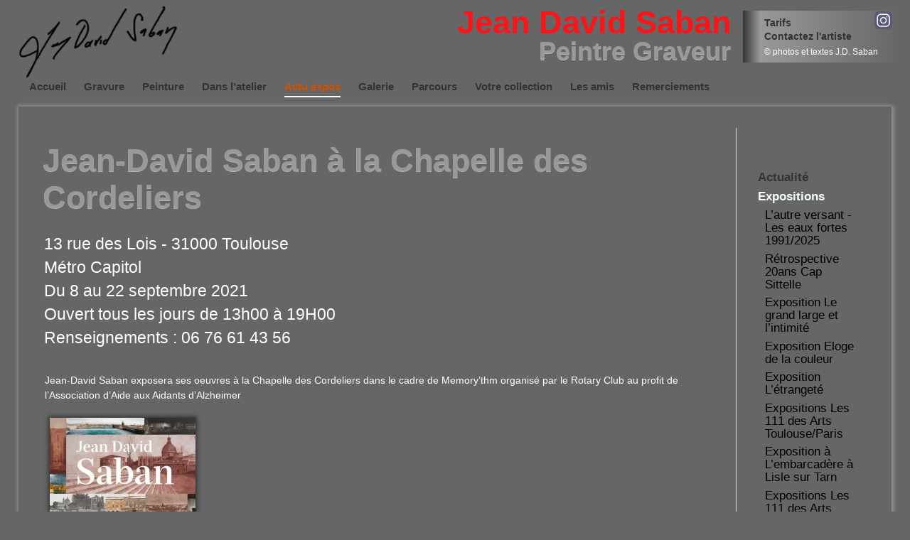

--- FILE ---
content_type: text/html; charset=utf-8
request_url: https://www.jeandavid-saban.com/Jean-David-Saban-a-la-Chapelle-des.html
body_size: 6227
content:
<!DOCTYPE html>
<!--[if lt IE 7 ]><html class="ie ie6" lang="fr"> <![endif]-->
<!--[if IE 7 ]><html class="ie ie7" lang="fr"> <![endif]-->
<!--[if IE 8 ]><html class="ie ie8" lang="fr"> <![endif]-->
<!--[if (gte IE 9)|!(IE)]><!--><html lang="fr"> <!--<![endif]-->
<head><meta name="viewport" content="width=device-width, initial-scale=1, maximum-scale=1" />
<meta http-equiv="Content-Type" content="text/html; charset=utf-8" />
<link rel="alternate" type="application/rss+xml" title="Syndiquer tout le site" href="spip.php?page=backend" />
<link rel="stylesheet" href="prive/spip_style.css" type="text/css" media="all" />
<script>
var mediabox_settings={"auto_detect":true,"ns":"box","tt_img":true,"sel_g":"#documents_portfolio a[type='image\/jpeg'],#documents_portfolio a[type='image\/png'],#documents_portfolio a[type='image\/gif']","sel_c":".mediabox","str_ssStart":"Diaporama","str_ssStop":"Arr\u00eater","str_cur":"{current}\/{total}","str_prev":"Pr\u00e9c\u00e9dent","str_next":"Suivant","str_close":"Fermer","str_loading":"Chargement\u2026","str_petc":"Taper \u2019Echap\u2019 pour fermer","str_dialTitDef":"Boite de dialogue","str_dialTitMed":"Affichage d\u2019un media","splash_url":"","lity":{"skin":"_simple-dark","maxWidth":"90%","maxHeight":"90%","minWidth":"400px","minHeight":"","slideshow_speed":"2500","opacite":"0.9","defaultCaptionState":"expanded"}};
</script>
<!-- insert_head_css -->
<link rel="stylesheet" href="plugins-dist/mediabox/lib/lity/lity.css?1764929670" type="text/css" media="all" />
<link rel="stylesheet" href="plugins-dist/mediabox/lity/css/lity.mediabox.css?1764929670" type="text/css" media="all" />
<link rel="stylesheet" href="plugins-dist/mediabox/lity/skins/_simple-dark/lity.css?1764929670" type="text/css" media="all" />
<!-- Debut CS -->
<style type="text/css">
<!--/*--><![CDATA[/*><!--*/
a.spip_mail:before{content:"" !important;}
span.mcrypt {background:transparent url(https://www.jeandavid-saban.com/plugins/auto/couteau_suisse/v1.16.1/img/mailcrypt/leure.gif) no-repeat scroll 0.1em center; padding-left:12px; text-decoration:none; float:none; margin:0; display:inline;}
/*]]>*/-->
</style>
<!-- Fin CS -->
<link rel="stylesheet" href="plugins/auto/typoenluminee/v4.0.1/css/enluminurestypo.css" type="text/css" media="all" />
<link rel="stylesheet" href="squelettes/habillage.css" type="text/css" media="projection, screen, tv" />
<script src="prive/javascript/jquery.js?1764928640" type="text/javascript"></script>
<script src="prive/javascript/jquery.form.js?1764928640" type="text/javascript"></script>
<script src="prive/javascript/jquery.autosave.js?1764928640" type="text/javascript"></script>
<script src="prive/javascript/jquery.placeholder-label.js?1764928640" type="text/javascript"></script>
<script src="prive/javascript/ajaxCallback.js?1764928640" type="text/javascript"></script>
<script src="prive/javascript/js.cookie.js?1764928640" type="text/javascript"></script>
<!-- insert_head -->
<script src="plugins-dist/mediabox/lib/lity/lity.js?1764929670" type="text/javascript"></script>
<script src="plugins-dist/mediabox/lity/js/lity.mediabox.js?1764929670" type="text/javascript"></script>
<script src="plugins-dist/mediabox/javascript/spip.mediabox.js?1764929670" type="text/javascript"></script><script src="https://www.jeandavid-saban.com/plugins/auto/ancresdouces/v3.0.0/js/jquery.scrollto.js" type="text/javascript"></script><script src="https://www.jeandavid-saban.com/plugins/auto/ancresdouces/v3.0.0/js/jquery.localscroll.js" type="text/javascript"></script><script type="text/javascript">/* <![CDATA[ */
function ancre_douce_init() {
	if (typeof jQuery.localScroll=="function") {
		jQuery.localScroll({autoscroll:false, hash:true, onAfter:function(anchor, settings){ 
			jQuery(anchor).attr('tabindex', -1).on('blur focusout', function () {
				// when focus leaves this element, 
				// remove the tabindex attribute
				jQuery(this).removeAttr('tabindex');
			}).focus();
		}});
	}
}
if (window.jQuery) jQuery(document).ready(function() {
	ancre_douce_init();
	onAjaxLoad(ancre_douce_init);
});
/* ]]> */</script>
<!-- Debut CS -->
<script type="text/javascript"><!--
var cs_prive=window.location.pathname.match(/\/ecrire\/$/)!=null;
jQuery.fn.cs_todo=function(){return this.not('.cs_done').addClass('cs_done');};
function lancerlien(a,b){ return 'ma'+'ilto'+':'+a.replace(new RegExp(b,'g'),'@'); }
var cs_init = function() {
	/* optimisation : 'IF(1)' */ if(!cs_prive) jQuery("a.spip_out,a.spip_url,a.spip_glossaire",this).attr("target", "_blank"); 
	jQuery('span.mcrypt', this).attr('class','cryptOK').html('&#6'+'4;');
	jQuery("a["+cs_sel_jQuery+"title*='..']", this).each(function () {
		this.title = this.title.replace(/\.\..t\.\./g,'[@]');
	});
}
if(typeof onAjaxLoad=='function') onAjaxLoad(cs_init);
if(window.jQuery) {
var cs_sel_jQuery='';
var cs_CookiePlugin="prive/javascript/js.cookie.js";
jQuery(document).ready(function(){
	cs_init.apply(document);
});
}
// --></script>

<!-- Fin CS -->



<!--[if lt IE 9]>
<script src="http://html5shim.googlecode.com/svn/trunk/html5.js"></script>
<![endif]-->

<!--
<link rel="stylesheet" href="squelettes/css/flexslider.css" type="text/css"> -->
<script src="squelettes/js/masonry.pkgd.min.js" type="text/javascript"></script>
<script src="squelettes/js/squizcaourriel.js" type="text/javascript"></script>
<link rel="stylesheet" href="squelettes/css/flexslider-def.css" type="text/css" />
<link rel="stylesheet" href="squelettes/css/flexslider-modif.css" type="text/css" />
<script type="text/javascript">
$(document).ready(function(){
	$("a#linkTrouver").on("click",function(){
		$("#linkTrouver").toggleClass("ouvert","ferme");
		$("#trouverSaban").slideToggle();
		return false;
	});
	$(".SubMenu .spip_tipafriend a").html("Partager avec un ami ");
});
</script>
<!--seo_insere--><title>Chapelle des Cordeliers - Exposition Jean-David Saban</title>
<meta name="description" content="Jean-David Saban exposera ses oeuvres &#224; la Chapelle des Cordeliers dans le cadre de Memory&#039;thm organis&#233; par le Rotary Club" />
<meta name="robots" content="INDEX, FOLLOW" />
<link rel="canonical" href="https://www.jeandavid-saban.com/Jean-David-Saban-a-la-Chapelle-des.html" /></head>

<body class="page_article loading">
<div id="headerHome">
      <div class="container-header">
      	<div id="logoSaban">Jean David Saban<span>Peintre Graveur</span></div>
		<div class="posMenuHome">
        	<nav>
<div id="navigation">

    
    <ul class="menu">
     <li><a href="/" title="Jean David Saban - artiste peintre graveur méridional">Accueil</a></li>
    
    <li><a href="-gravure-.html" class="cachemail">Gravure</a></li>
    
    <li><a href="-la-peinture-.html" class="cachemail">Peinture</a></li>
    
    <li><a href="-dans-l-atelier-.html" class="cachemail">Dans l&#8217;atelier</a></li>
    
    <li><a href="-actu-expos-.html" class="cachemail on">Actu expos</a></li>
    
    <li><a href="-galerie-.html" class="cachemail">Galerie</a></li>
    
    <li><a href="Parcours-jdsaban.html" class="cachemail">Parcours</a></li>
    
    <li><a href="-votre-collection-.html" class="cachemail">Votre collection</a></li>
    
    <li><a href="-les-amis-.html" class="cachemail">Les amis</a></li>
    
    <li><a href="Remerciements-jdsaban.html" class="cachemail">Remerciements</a></li>
    
    </ul>
    
	
	</div>
</nav>        </div>
        <div class="SubMenu">
        	<nav>
<ul class="subNav">

	<li><a href="Tarifs-oeuvres.html" title="Tarifs">Tarifs</a></li>

	<li><a href="#" rel="nofollow" id="cachemail">Contactez l'artiste</a></li>
    <li class="copy">&copy; photos et textes J.D. Saban</li>
</ul>
</nav>        </div>
        <a href="https://www.instagram.com/jeandavidsaban/" aria-label="Jean-David Saban sur Instagram" class="insta"></a>	 
      </div>
    </div>  

<div id="pageActu">
	<a name="haut" href="#"></a>
    <div id="conteneur">
    
		<div id="hierarchie">
			<div class="hierarchie_inside">
            Vous êtes ici &raquo; <a href="/">Accueil</a>
			
					&raquo; <a href="-actu-expos-.html">Actu expos</a>
			
					&raquo; <a href="-Expositions-.html">Expositions</a>
			
			</div>
        </div> 

        <aside>
        <div id="extra">
            <div class="PosSMenuActu">
		<nav>
<div id="navigation">
    
    <ul class="sousmenu">
    
    <li><a href="-Actualite-.html">Actualité</a>

			
			<ul class="ssmenu rub22 ">
				
                	
                    	 
                        <ul class="ssmenu rub23 on">
                    
                        <li><a href="Retrospective-20ans-Cap-Sittelle.html">L’autre versant - Les eaux fortes 1991/2025</a></li>
                    
                        <li><a href="Exposition-Le-grand-large-et-l-intimite.html">Rétrospective 20ans Cap Sittelle</a></li>
                    
                        <li><a href="Exposition-le-grand-large-et-intimite.html">Exposition Le grand large et l’intimité</a></li>
                    
                        <li><a href="Exposition-Eloge-de-la-Couleur.html">Exposition Eloge de la couleur</a></li>
                    
                        <li><a href="exposition-etrangete-galerie-mage.html">Exposition L’étrangeté</a></li>
                    
                        <li><a href="Les-111-des-Arts-Toulouse-2021.html">Expositions Les 111 des Arts Toulouse/Paris</a></li>
                    
                        <li><a href="Expositions-Les-111-des-Arts-Toulouse-Paris.html">Exposition à L’embarcadère à Lisle sur Tarn</a></li>
                    
                        <li><a href="Expositions-Les-111-des-Arts-Toulouse-Paris-581.html">Expositions Les 111 des Arts Toulouse/Paris</a></li>
                    
                        <li><a href="Exposition-Jean-Saban-Galerie-Mage.html">Exposition Jean-Saban - Galerie Mage</a></li>
                    
                        <li><a href="Jean-David-Saban-a-la-Chapelle-des.html" class=" on">Jean-David Saban à la Chapelle des Cordeliers</a></li>
                    
                        <li><a href="Nouvelle-exposition-Jean-Saban.html">Nouvelle exposition Jean-Saban - Galerie Mage</a></li>
                    
                        <li><a href="Vivre-de-paysages-Galerie-Mage.html">Nouvelle exposition Jean-Saban - Galerie Mage</a></li>
                    
                        <li><a href="unsui-Nuages-et-Eau.html">UNSUI "Nuages et Eau"</a></li>
                    
                        <li><a href="expo-arts-sittelle.html">Exposition de groupe Arts Sittelle</a></li>
                    
                        <li><a href="exposition-arts-sitelle.html">Exposition Arts Sitelle</a></li>
                    
                        <li><a href="-510.html">Paris par Jean-David Saban - Espace Bouquières</a></li>
                    
                        <li><a href="exposition-lectoure-2017.html">Exposition à Lectoure</a></li>
                    
                        <li><a href="expo-musee-lafage-501.html">L’oeuvre gravé et la peinture - Musée Raymond Lafage</a></li>
                    
                        <li><a href="111-des-arts-500.html">Les 111 des arts - Edition 2016</a></li>
                    
                        <li><a href="10ans-peinture-pezenas-495.html">10 ans de peinture - Pézenas</a></li>
                    
                        <li><a href="Galerie-des-Carmes-493.html">Galerie des Carmes</a></li>
                    
                        <li><a href="Toulouse-du-paysage-grave-au.html">Toulouse, du paysage gravé au paysage peint</a></li>
                    
                        <li><a href="Un-regard-sur-la-gravure.html">Un regard sur la gravure</a></li>
                    
                        <li><a href="les-111-des-arts-2011.html">les 111 des arts 2011</a></li>
                    
                        <li><a href="Exposition-Phare-Sud-Gruissan.html">Exposition Phare Sud - Gruissan</a></li>
                    
                        <li><a href="Expositions-d-ete-2012.html">Expositions d’été 2012</a></li>
                    
                </ul>                    
                
			</ul>
			
    </li>
    
    <li><a href="-Expositions-.html" class="on">Expositions</a>

			
			<ul class="ssmenu rub23 on">
				
                	
                    	 
                        <ul class="ssmenu rub23 on">
                    
                        <li><a href="Retrospective-20ans-Cap-Sittelle.html">L’autre versant - Les eaux fortes 1991/2025</a></li>
                    
                        <li><a href="Exposition-Le-grand-large-et-l-intimite.html">Rétrospective 20ans Cap Sittelle</a></li>
                    
                        <li><a href="Exposition-le-grand-large-et-intimite.html">Exposition Le grand large et l’intimité</a></li>
                    
                        <li><a href="Exposition-Eloge-de-la-Couleur.html">Exposition Eloge de la couleur</a></li>
                    
                        <li><a href="exposition-etrangete-galerie-mage.html">Exposition L’étrangeté</a></li>
                    
                        <li><a href="Les-111-des-Arts-Toulouse-2021.html">Expositions Les 111 des Arts Toulouse/Paris</a></li>
                    
                        <li><a href="Expositions-Les-111-des-Arts-Toulouse-Paris.html">Exposition à L’embarcadère à Lisle sur Tarn</a></li>
                    
                        <li><a href="Expositions-Les-111-des-Arts-Toulouse-Paris-581.html">Expositions Les 111 des Arts Toulouse/Paris</a></li>
                    
                        <li><a href="Exposition-Jean-Saban-Galerie-Mage.html">Exposition Jean-Saban - Galerie Mage</a></li>
                    
                        <li><a href="Jean-David-Saban-a-la-Chapelle-des.html" class=" on">Jean-David Saban à la Chapelle des Cordeliers</a></li>
                    
                        <li><a href="Nouvelle-exposition-Jean-Saban.html">Nouvelle exposition Jean-Saban - Galerie Mage</a></li>
                    
                        <li><a href="Vivre-de-paysages-Galerie-Mage.html">Nouvelle exposition Jean-Saban - Galerie Mage</a></li>
                    
                        <li><a href="unsui-Nuages-et-Eau.html">UNSUI "Nuages et Eau"</a></li>
                    
                        <li><a href="expo-arts-sittelle.html">Exposition de groupe Arts Sittelle</a></li>
                    
                        <li><a href="exposition-arts-sitelle.html">Exposition Arts Sitelle</a></li>
                    
                        <li><a href="-510.html">Paris par Jean-David Saban - Espace Bouquières</a></li>
                    
                        <li><a href="exposition-lectoure-2017.html">Exposition à Lectoure</a></li>
                    
                        <li><a href="expo-musee-lafage-501.html">L’oeuvre gravé et la peinture - Musée Raymond Lafage</a></li>
                    
                        <li><a href="111-des-arts-500.html">Les 111 des arts - Edition 2016</a></li>
                    
                        <li><a href="10ans-peinture-pezenas-495.html">10 ans de peinture - Pézenas</a></li>
                    
                        <li><a href="Galerie-des-Carmes-493.html">Galerie des Carmes</a></li>
                    
                        <li><a href="Toulouse-du-paysage-grave-au.html">Toulouse, du paysage gravé au paysage peint</a></li>
                    
                        <li><a href="Un-regard-sur-la-gravure.html">Un regard sur la gravure</a></li>
                    
                        <li><a href="les-111-des-arts-2011.html">les 111 des arts 2011</a></li>
                    
                        <li><a href="Exposition-Phare-Sud-Gruissan.html">Exposition Phare Sud - Gruissan</a></li>
                    
                        <li><a href="Expositions-d-ete-2012.html">Expositions d’été 2012</a></li>
                    
                </ul>                    
                
			</ul>
			
    </li>
    
    <li><a href="-Regard-sur-des-moments-passes-.html">Regard sur des moments passés</a>

			
			<ul class="ssmenu rub25 ">
				
                	
                    	 
                        <ul class="ssmenu rub23 on">
                    
                        <li><a href="Retrospective-20ans-Cap-Sittelle.html">L’autre versant - Les eaux fortes 1991/2025</a></li>
                    
                        <li><a href="Exposition-Le-grand-large-et-l-intimite.html">Rétrospective 20ans Cap Sittelle</a></li>
                    
                        <li><a href="Exposition-le-grand-large-et-intimite.html">Exposition Le grand large et l’intimité</a></li>
                    
                        <li><a href="Exposition-Eloge-de-la-Couleur.html">Exposition Eloge de la couleur</a></li>
                    
                        <li><a href="exposition-etrangete-galerie-mage.html">Exposition L’étrangeté</a></li>
                    
                        <li><a href="Les-111-des-Arts-Toulouse-2021.html">Expositions Les 111 des Arts Toulouse/Paris</a></li>
                    
                        <li><a href="Expositions-Les-111-des-Arts-Toulouse-Paris.html">Exposition à L’embarcadère à Lisle sur Tarn</a></li>
                    
                        <li><a href="Expositions-Les-111-des-Arts-Toulouse-Paris-581.html">Expositions Les 111 des Arts Toulouse/Paris</a></li>
                    
                        <li><a href="Exposition-Jean-Saban-Galerie-Mage.html">Exposition Jean-Saban - Galerie Mage</a></li>
                    
                        <li><a href="Jean-David-Saban-a-la-Chapelle-des.html" class=" on">Jean-David Saban à la Chapelle des Cordeliers</a></li>
                    
                        <li><a href="Nouvelle-exposition-Jean-Saban.html">Nouvelle exposition Jean-Saban - Galerie Mage</a></li>
                    
                        <li><a href="Vivre-de-paysages-Galerie-Mage.html">Nouvelle exposition Jean-Saban - Galerie Mage</a></li>
                    
                        <li><a href="unsui-Nuages-et-Eau.html">UNSUI "Nuages et Eau"</a></li>
                    
                        <li><a href="expo-arts-sittelle.html">Exposition de groupe Arts Sittelle</a></li>
                    
                        <li><a href="exposition-arts-sitelle.html">Exposition Arts Sitelle</a></li>
                    
                        <li><a href="-510.html">Paris par Jean-David Saban - Espace Bouquières</a></li>
                    
                        <li><a href="exposition-lectoure-2017.html">Exposition à Lectoure</a></li>
                    
                        <li><a href="expo-musee-lafage-501.html">L’oeuvre gravé et la peinture - Musée Raymond Lafage</a></li>
                    
                        <li><a href="111-des-arts-500.html">Les 111 des arts - Edition 2016</a></li>
                    
                        <li><a href="10ans-peinture-pezenas-495.html">10 ans de peinture - Pézenas</a></li>
                    
                        <li><a href="Galerie-des-Carmes-493.html">Galerie des Carmes</a></li>
                    
                        <li><a href="Toulouse-du-paysage-grave-au.html">Toulouse, du paysage gravé au paysage peint</a></li>
                    
                        <li><a href="Un-regard-sur-la-gravure.html">Un regard sur la gravure</a></li>
                    
                        <li><a href="les-111-des-arts-2011.html">les 111 des arts 2011</a></li>
                    
                        <li><a href="Exposition-Phare-Sud-Gruissan.html">Exposition Phare Sud - Gruissan</a></li>
                    
                        <li><a href="Expositions-d-ete-2012.html">Expositions d’été 2012</a></li>
                    
                </ul>                    
                
			</ul>
			
    </li>
    
    <li><a href="-Extraits-de-pressse-.html">Extraits de pressse</a>

			
			<ul class="ssmenu rub13 ">
				
                	
                    	 
                        <ul class="ssmenu rub23 on">
                    
                        <li><a href="Retrospective-20ans-Cap-Sittelle.html">L’autre versant - Les eaux fortes 1991/2025</a></li>
                    
                        <li><a href="Exposition-Le-grand-large-et-l-intimite.html">Rétrospective 20ans Cap Sittelle</a></li>
                    
                        <li><a href="Exposition-le-grand-large-et-intimite.html">Exposition Le grand large et l’intimité</a></li>
                    
                        <li><a href="Exposition-Eloge-de-la-Couleur.html">Exposition Eloge de la couleur</a></li>
                    
                        <li><a href="exposition-etrangete-galerie-mage.html">Exposition L’étrangeté</a></li>
                    
                        <li><a href="Les-111-des-Arts-Toulouse-2021.html">Expositions Les 111 des Arts Toulouse/Paris</a></li>
                    
                        <li><a href="Expositions-Les-111-des-Arts-Toulouse-Paris.html">Exposition à L’embarcadère à Lisle sur Tarn</a></li>
                    
                        <li><a href="Expositions-Les-111-des-Arts-Toulouse-Paris-581.html">Expositions Les 111 des Arts Toulouse/Paris</a></li>
                    
                        <li><a href="Exposition-Jean-Saban-Galerie-Mage.html">Exposition Jean-Saban - Galerie Mage</a></li>
                    
                        <li><a href="Jean-David-Saban-a-la-Chapelle-des.html" class=" on">Jean-David Saban à la Chapelle des Cordeliers</a></li>
                    
                        <li><a href="Nouvelle-exposition-Jean-Saban.html">Nouvelle exposition Jean-Saban - Galerie Mage</a></li>
                    
                        <li><a href="Vivre-de-paysages-Galerie-Mage.html">Nouvelle exposition Jean-Saban - Galerie Mage</a></li>
                    
                        <li><a href="unsui-Nuages-et-Eau.html">UNSUI "Nuages et Eau"</a></li>
                    
                        <li><a href="expo-arts-sittelle.html">Exposition de groupe Arts Sittelle</a></li>
                    
                        <li><a href="exposition-arts-sitelle.html">Exposition Arts Sitelle</a></li>
                    
                        <li><a href="-510.html">Paris par Jean-David Saban - Espace Bouquières</a></li>
                    
                        <li><a href="exposition-lectoure-2017.html">Exposition à Lectoure</a></li>
                    
                        <li><a href="expo-musee-lafage-501.html">L’oeuvre gravé et la peinture - Musée Raymond Lafage</a></li>
                    
                        <li><a href="111-des-arts-500.html">Les 111 des arts - Edition 2016</a></li>
                    
                        <li><a href="10ans-peinture-pezenas-495.html">10 ans de peinture - Pézenas</a></li>
                    
                        <li><a href="Galerie-des-Carmes-493.html">Galerie des Carmes</a></li>
                    
                        <li><a href="Toulouse-du-paysage-grave-au.html">Toulouse, du paysage gravé au paysage peint</a></li>
                    
                        <li><a href="Un-regard-sur-la-gravure.html">Un regard sur la gravure</a></li>
                    
                        <li><a href="les-111-des-arts-2011.html">les 111 des arts 2011</a></li>
                    
                        <li><a href="Exposition-Phare-Sud-Gruissan.html">Exposition Phare Sud - Gruissan</a></li>
                    
                        <li><a href="Expositions-d-ete-2012.html">Expositions d’été 2012</a></li>
                    
                </ul>                    
                
			</ul>
			
    </li>
    
    </ul>
    

	</div>
</nav>	</div>
    <div id="outrouverS">

</div>        </div>    
        </aside>
               
        <div id="contenu">
            
            <div id="contenu_inside">
				<div class="posDetailActu">
                    <div class="cartouche">
                       <!--  -->
                        
                        
            
                    </div><!--.cartouche-->
                    <article>
                    <h1 class="crayon article-titre-550 " id="titreSaban">Jean-David Saban à la Chapelle des Cordeliers</h1>
                     <div class="crayon article-descriptif-550 periode entry-content"><p>13 rue des Lois - 31000 Toulouse<br class='autobr' />
Métro Capitol<br class='autobr' />
Du 8 au 22 septembre 2021<br class='autobr' />
Ouvert tous les jours de 13h00 à 19H00<br class='autobr' />
Renseignements&nbsp;: 06 76 61 43 56</p></div>        
                    <div class="crayon article-texte-550 texte entry-content"><p>Jean-David Saban exposera ses oeuvres à la Chapelle des Cordeliers dans le cadre de Memory’thm organisé par le Rotary Club au profit de l&#8217;Association d’Aide aux Aidants d’Alzheimer</p>
<p><span class='spip_document_1082 spip_documents spip_documents_left' style='float:left;'><img src='local/cache-vignettes/L205xH300/cordeliers-septembre2021-af1f6.jpg?1763932952' width='205' height='300'
		title="Chapelle des Cordeliers novembre 2021"
		alt="Chapelle des Cordeliers novembre 2021" /></span></p></div>
                    
                    <br class="nettoyeur"/>
                    
                    <div class="illusPasse">
                        
                        
                    </div>
                    </article>
                 </div>
            </div><!--#contenu_inside-->
               	
        </div><!--#contenu-->
	<a class="go-top" href="#haut">↑ Remonter</a>
    </div><!--#conteneur-->

</div>


<script>
  (function(i,s,o,g,r,a,m){i['GoogleAnalyticsObject']=r;i[r]=i[r]||function(){
  (i[r].q=i[r].q||[]).push(arguments)},i[r].l=1*new Date();a=s.createElement(o),
  m=s.getElementsByTagName(o)[0];a.async=1;a.src=g;m.parentNode.insertBefore(a,m)
  })(window,document,'script','//www.google-analytics.com/analytics.js','ga');

  ga('create', 'UA-48021459-1', 'jeandavid-saban.com');
  ga('send', 'pageview');

</script>
</body>

</html>



--- FILE ---
content_type: text/css
request_url: https://www.jeandavid-saban.com/squelettes/habillage.css
body_size: 14760
content:
/* --------------------------------------------------------- */
/* Feuille de style des squelettes par defaut pour SPIP 2.0  */
/* --------------------------------------------------------- */


/* #Reset & Basics (Inspired by E. Meyers)
================================================== */
	html, body, div, span, applet, object, iframe, h1, h2, h3, h4, h5, h6, p, blockquote, pre, a, abbr, acronym, address, big, cite, code, del, dfn, em, img, ins, kbd, q, s, samp, small, strike, strong, sub, sup, tt, var, b, u, i, center, dl, dt, dd, ol, ul, li, fieldset, form, label, legend, table, caption, tbody, tfoot, thead, tr, th, td, article, aside, canvas, details, embed, figure, figcaption, footer, header, hgroup, menu, nav, output, ruby, section, summary, time, mark, audio, video {
		margin: 0;
		padding: 0;
		border: 0;
		font-size: 100%;
		font: inherit;
		vertical-align: baseline; 
	}
	article, aside, details, figcaption, figure, footer, header, hgroup, menu, nav, section {
		display: block; }
	body {
		line-height: 1; }
	ol, ul {
		list-style: none; }
	blockquote, q {
		quotes: none; }
	blockquote:before, blockquote:after,
	q:before, q:after {
		content: '';
		content: none; }
	table {
		border-collapse: collapse;
		border-spacing: 0; }
*, *:before, *:after { -webkit-box-sizing: border-box; -moz-box-sizing: border-box; box-sizing: border-box; }
h5.spip { font-style:italic; margin:0.2em 0 0.5em; }

/* Global Reset & Standards ---------------------- */
html {
	margin:0;
	padding:0;
	background-color: #666666; 
	-webkit-background-size: cover; /* pour Chrome et Safari */
	-moz-background-size: cover; /* pour Firefox */
	-o-background-size: cover; /* pour Opera */
	background-size: cover; /* version standardisée */	
}
body {
		-webkit-font-smoothing: antialiased; /* Fix for webkit rendering */
		-webkit-text-size-adjust: 100%;
		font-size:16px;
		/* background: url(../IMG/pattern_body.jpg) repeat top left; */
		}
img,
object,
embed {
  max-width: 100%;
  height: auto; }

object,
embed {
  height: 100%; }

img {
  -ms-interpolation-mode: bicubic; }
figure, figure.spip_doc_inner {margin:0;padding:0;display:inline}
/* Titraille / Intertitres */

h1,h2,h3,h4,h5,h6 { margin: 0; padding: 0; font-weight: normal; }

#edito h1 { 
	color: #D30634;
	font:700 1.375em/1.4em 'Lato', Helvetica, sans-serif;
	padding: 0;
	margin-bottom: 10px;
	}
	
#edito { padding:0.5em 0 1.3em 0;color: #666666; font-size:1.250em; font-weight:300; }

h1 {
	padding: 0 0 0.750em 3em;
	font:700 2.500em/1.15em 'Lato', Helvetica, sans-serif;
	color: #333333;
}

h1#logoSaban, h1#logoSabanCarou, div#logoSaban, div#logoSabanCarou {
	position:absolute;
	margin:0;
	padding:0;
	color:#FD1418;
	font:700 3.3em/1em 'Lato', Helvetica, sans-serif;
	top:0.2em;
	right:7em;
}
h1#logoSabanCarou, div#logoSabanCarou {
	top:0.5em;	
}
h1#logoSaban span, h1#logoSabanCarou span, div#logoSaban span, div#logoSabanCarou span{
	display:block;
	color: #999997;
	text-shadow:0 1px rgba(255,255,255,0.5);
	font:700 0.8em/1em 'Lato', Helvetica, sans-serif;
	text-align:right;	
}
h1#logoSaban span.masquer {
	text-indent:-99999px;
	display:inline-block;
	text-align:left;	
}
h1#logoSabanew {
	float:left;
	margin: 3.6em 0.7em 0 2.5em;
	padding:0;
	font:400 3em 'Lato', Helvetica, sans-serif;
	color: #B36700;
	text-shadow:0 1px rgba(51,51,51,0.5);
}
h1#titreSaban, h2.home, h1#titrePresse , h1#titreRubPresse, h1#titreCollection, h1#TitreCollDetail, h1#titreOeuvre {
	margin: 0 0 0.5em 0.1em;
	padding:0;
	font:700 3em 'Open Sans Condensed', Helvetica, sans-serif;
	color: #999997;
	text-shadow:0 1px rgba(255,255,255,0.5);
	width:95%;
}
#pageAmi h1#titreSaban {
	margin: 0 0 0.5em 1em;	
}
h1#titrePresse {
	margin:0;
	width:auto;
	text-align:left;	
}
h1#titreOeuvre {
	width:auto;
	text-align:center;
	font-size:2.5em;
	margin: 1em 0 1em 0;
}
#pageCollection .cartouche {
	position:relative;
	width:80%;	
}
h1#titreCollection {
	margin:0 1em;
	width:auto;
	text-align:left;
	width:60%;
}
#titreSabanHome p {
	font-size:2.1em;
	font-weight:700;
	margin-bottom: 1em;	
}
#titreSabanHome p a.spip_in, #titreSabanHome p a.spip_out, #titreSabanHome p a.spip_mail, article #titreSabanHome p a{
	color:#fd1418;
	font-size: 1em;	
}
.posCollec {
	float:left;
	width:73%;
	margin-left:15em;
}
.posCollec #portfolio li {
	width:30%;	
}
h1#TitreCollDetail {
	width:100%;
}
h1#TitreCollDetail span {
	font-size:0.7em;
	font-weight:300;	
}
h1#titreRubPresse {
	width:100%;
}
.infannexe {
	font-size:1.2em;
	position:absolute;
	top:15em;
	left:2em;
	
}
.infannexe p {
	text-align:left;
	font: 400 1em/1.1em'Lato', Helvetica, sans-serif;
	color:#F6FEFE;
	margin-bottom:0.5em;
}
#pageActu .categorie, #pageActuPasse .categorie {
	margin: 0 0 0.5em 0;
	padding:0;
	font:300 2em 'Lato',Helvetica,sans-serif;
	color: #999997;
	text-shadow:0 1px rgba(255,255,255,0.5);
	text-transform:none;
}
#pageActu h2.small a, #pageActuPasse h2.small a {
	font-size:3em;	
}
#pageActu h2.small1 a, #pageActuPasse h2.small1 a {
	font-size:2em;	
}
.articles div#titreSaban p { 
	color:#FFFFFF;
	font:700 2.8em 'Open Sans Condensed',Helvetica,sans-serif;
	text-shadow:none;
	margin: 0 0 0.5em 0;
	padding:0;
	width:95%;	
}
#pageAtelier {
	margin:0 1em;	
}
#pageAtelier div#titreSaban a, #pageAtelier div#titreSaban a:visited {
	color:#FFFFFF;
	text-decoration:none;
	font:400 1em 'Open Sans Condensed',Helvetica,sans-serif;
	border-bottom:1px solid #FFFFFF;
}
#pageAtelier div#titreSaban a:active, #pageAtelier div#titreSaban a:hover {
	color:#FFFFFF;
	text-decoration:none;
	border-bottom:2px solid #FFFFFF;
}
#contenuFolio h1#titreSaban, #contenuCollection h1#titreSaban { margin:0 0 0 0.3em; } 
h2.home {
	font-size:2.5em;
	margin:0 0 0.75em;	
}
.page_rubrique h1, .page_recherche h1 {font-size:1.875em;color:#afafaf; font-family: 'Lato', Helvetica, sans-serif;}	
.sstitre {font-size: 0.55em; margin-top:-5px; display:block; color:#515a64;}
.page_forum h1 { background: url(../IMG/commentaires.gif) no-repeat top left; padding-top: 42px; }

h2, h2 a { 
	font-family: 'Open Sans Condensed', Helvetica, sans-serif;
	font-weight: 700;
	display:block;
	text-decoration:none;
	color:#000000;
	margin-bottom:1.5em;
}
h2 a {
	display:inline;
	margin:0;	
}
.page_sommaire h2 a, .page_rubrique h2 a { font-size: 1.875em; line-height:1.333em; margin-bottom:0.6em; }
.page_sommaire h2 a { font-size: 1.4em; }
h2, h2 a, h2 a:focus, h2 a:hover, h2 a:active { color: #000000; }
h2 a:hover { color:#B36700;color:#cf5301; }

.articleaccueil h2 a { line-height: 38px; }

h3 { font-size: 14px; font-weight: bold; }
h3.spip { text-align: left; margin-bottom: 1.125em; font-size: 1.375em; font-weight: 700; color: #000; line-height: 1.1em } /* Cf.: spip_style.css */
h4.spip { margin: 0; padding: 12px 0 6px; font-size: 16px; font-weight: 700; color: #000; line-height: 26px; }

hr.spip {border-top: 1px solid #dedede;border-left:none;color: #FFFFFF;height: 1px; margin: 2.5em auto;} /* Cf.: spip_style.css */

/* Autres enrichissements typo */
strong { font-weight: bold; }
em { font-style: italic; }
abbr, acronym { border-bottom: 1px dotted; cursor: help; }
small { font-size: 11px; color: #666666; font-family: 'Lato', Helvetica, sans-serif; }
dfn { font-weight: bold; color: #666; }
del { text-decoration: line-through; }
ins { color: red !important; text-decoration: none; }
sup, sub { font-size: .8em; font-variant: normal; }

/* Listes */
ul.spip { list-style: disc; padding-left: 30px; padding-bottom: 6px; } /* Cf.: spip_style.css */
ul.spip li { padding-bottom: 6px; }
ol.spip {} /* Cf.: spip_style.css */
dl {}
dt { line-height: 1px; padding: 0; margin: 0; }
dd {}
ul.nuage, dl.nuage {
	font-family: 'Open Sans Condensed', sans-serif;
	font-weight: 300;
	text-transform: uppercase;}


/* Citations, code et poesie */
cite {}
q {}
blockquote.spip_poesie {
	font: 400 1.4em/1.7em "Times New Roman", Times, serif;
	font-style:italic;
	color:#FFFFFF;
	margin:2em 13em 3em 13em;
	border:none;
	text-align:center;
	padding:0;
}
.auteurcite { display:block;text-align:right;margin-right:2em;color:#FFFFFF;font-size:1em;font-style:normal;}
.auteurcite span{ font-size:0.8em; }
blockquote.spip {} /* Cf.: spip_style.css */
blockquote.spip_poesie {} /* Cf.: spip_style.css */
.spip_code {} /* Cf.: spip_style.css */
.spip_cadre {} /* Cf.: spip_style.css */
address {}
a { outline: none; }

/* Tableaux */
#contenu_inside table.spip, #contenu_occasion table.spip, #contenu_install table.spip { width:100%; } /* Cf.: spip_style.css */
#contenu_inside table.spip caption, #contenu_occasion table.spip caption , #contenu_install table.spip caption{ font-size:1.15em; padding:10px 0 10px 0; background-color:#B36700; color:#FFFFFF; }
/* Logos, documents et images */
img { margin: 0; padding: 0; border: 0; }
.spip_logos { } /* Cf.: spip_style.css */
.spip_documents {} /* Cf.: spip_style.css */

.spip_documents_center,
.spip_documents_left,
.spip_documents_right,
.spip_documents_pfolio,
.spip_documents_figure,
.spip_documents_illusHuile,
.spip_documents_illusNaturel { 
	line-height: 1px;
	margin-bottom: 2.500em;
	-moz-box-shadow: 0px 0px 6px 2px #333333;
	-webkit-box-shadow: 0px 0px 6px 2px #333333;
	-o-box-shadow: 0px 0px 6px 2px #333333;
	box-shadow: 0px 0px 6px 2px #333333;
	filter:progid:DXImageTransform.Microsoft.Shadow(color=#333333, Direction=NaN, Strength=6);
}
.spip_documents_pfolio {
	border:none;
	margin:0;	
}
.spip_documents_center {
	margin-left:0.5em;	
}
/*
.spip_documents_right,
.spip_documents_left { clear:both; }
*/
.spip_documents_left {
	margin-right:3em;
	margin-left:0.5em;
}
.spip_document_35 {
	margin-right:0;	
}
.spip_document_34, spip_document_37 {
	margin-bottom:1em;
}
.illusCV .spip_documents_left {
	height:auto;
	width:80%;
	margin-right:0;
	margin-left:6.5em;
	margin-bottom:4em;
}
.spip_documents_right {
	margin-left:3em;
	margin-top:0.5em;	
}
.illusCV .spip_documents_right {
	margin-left:1em;
	margin-right:1em;
	height:auto;
	max-width:50%;	
}
/* marge personalisée dans parcours */
img#P7 {
	margin-left:2.8em;	
}
.illusPasse .spip_documents_left {
	margin-right:1.5em	
}
.actu img.spip_documents_right, .PosLarge img.spip_documents_right {
	margin-top:1em;
}
.actu img.spip_documents_right, .momentpasse img.spip_documents_right {
	margin:0.5em 1em 1em 1em;
}
a:hover .spip_documents_center,
a:hover .spip_documents_left,
a:hover .spip_documents_right,
.spip_documents_figure { border-color: #47a941; }
#contenu_inside .spip_document_485, #contenu_inside .spip_document_486, #contenu_inside .spip_document_487{
	margin-bottom: 1.8em;
}
.spip_documents_center.imgannexe { border:none; margin-bottom:0.75em;}

.spip_doc_titre { padding: 12px 0 8px; font-weight: normal;line-height:15px; font-size:12px; } /* Cf.: spip_style.css */
.spip_doc_descriptif { font-family: 'Lato', Helvetica, sans-serif; font-size: 11px; color: #444; width: 100%!important; padding: 7px 0; border-bottom: 1px solid #DDD; background: #F1F1F1; margin: 1px 0 0; text-shadow: 0 1px rgba(255,255,255,0.7); line-height: 18px; } /* Cf.: spip_style.css */

.spip_doc_player { float: left; }
.spip_doc_player .spip_doc_descriptif { background: none; wdith: auto; border:0;  }
.spip_doc_player + p { clear: both; }

#fancybox-title-inside {
font-size: 18px;  font-style: italic; color: #666666; font-weight: normal; text-align:center;padding-top:3px;line-height: 12px;}


/* ------------------------------------------
/* Disposition a l'ecran des blocs principaux
/* ------------------------------------------ */
body { 
	position:relative;
	color: #515a64;
	font-family: 'Lato', Helvetica, sans-serif;
	font-weight:400;
}

#header, #headerHome {
	width:100%;
	height: 10em;
	/* background-color: #e2e2e2; */
	overflow:hidden;
}
#headerAtelier {
	opacity: 0.9;
    filter:alpha(opacity=90);
    -moz-opacity:0.9;
	background-color:#666666;
	z-index:5;
	width:100%;
	height: 10em;
	z-index:1;
}
#headerAtelier .container-header {
	background: transparent url("../IMG/logo_saban.png") no-repeat 0.5em 0.5em;
}
#slider{
	position:relative;
	width:100%;
	border:10px solid #CDCDCD;
}
.container-header {
    max-width: 100%; /* 62.5em; */
    padding: 0;
	margin: 0 1em;
	height:7.75em;
}
a.insta, a.instag{position:absolute;right:90px;top:22px;display:block;height:30px;width:30px;background: transparent url("../IMG/png/ico-insta.png") 0 0 no-repeat;}
a.instag{top:32px;}
#headerHome .container-header {
	background: transparent url("../IMG/logo_saban.png") no-repeat 0.5em 0.5em;
	background-size: auto;
}

.page_rubrique #header, .page_article #header {
	height:3.5em;	
}
#header .container-header {
	height:3.5em;	
}
.overlay {
	background:url("js/overlays/01.png") repeat scroll 0 0 rgba(0, 0, 0, 0);
	height:100%;
	width:100%;
	position:absolute;
	top:10em;
	left:0;
	z-index:0;
}
/*  SUBMENU HEADER  */
.SubMenu, .SubMenu1 {
	/* background:transparent url("../IMG/panneaucontact.jpg") no-repeat 0 0; */
	position:absolute;
	top:1em;
	right:5em;
	padding:0.4em 4em 0.6em 2em;
	background: rgb(51,51,51); /* Old browsers */
/* IE9 SVG, needs conditional override of 'filter' to 'none' */
background: url([data-uri]);
background: -moz-linear-gradient(left,  rgba(51,51,51,1) 0%, rgba(153,153,153,1) 11%, rgba(102,102,102,1) 100%); /* FF3.6+ */
background: -webkit-gradient(linear, left top, right top, color-stop(0%,rgba(51,51,51,1)), color-stop(11%,rgba(153,153,153,1)), color-stop(100%,rgba(102,102,102,1))); /* Chrome,Safari4+ */
background: -webkit-linear-gradient(left,  rgba(51,51,51,1) 0%,rgba(153,153,153,1) 11%,rgba(102,102,102,1) 100%); /* Chrome10+,Safari5.1+ */
background: -o-linear-gradient(left,  rgba(51,51,51,1) 0%,rgba(153,153,153,1) 11%,rgba(102,102,102,1) 100%); /* Opera 11.10+ */
background: -ms-linear-gradient(left,  rgba(51,51,51,1) 0%,rgba(153,153,153,1) 11%,rgba(102,102,102,1) 100%); /* IE10+ */
background: linear-gradient(to right,  rgba(51,51,51,1) 0%,rgba(153,153,153,1) 11%,rgba(102,102,102,1) 100%); /* W3C */
filter: progid:DXImageTransform.Microsoft.gradient( startColorstr='#333333', endColorstr='#666666',GradientType=1 ); /* IE6-8 */


}
.SubMenu1 {
	top:1.8em;	
}
.SubMenu ul li a, .SubMenu ul li a:visited, .SubMenu1 ul li a, .SubMenu1 ul li a:visited{
	color:#333333;
	font:700 0.9em/1.1em 'Lato',Helvetica,sans-serif;
	transition:all 0.25s ease-in-out 0s;
	text-decoration:none;
	
}
.SubMenu ul li a:active, .SubMenu ul li a:hover, .SubMenu ul li a.on, .SubMenu1 ul li a:active, .SubMenu1 ul li a:hover, .SubMenu1 ul li a.on{
	border-bottom:2px solid #F6FEFE;
}
.SubMenu ul li, .SubMenu1 ul li {
	margin-top:0.2em;
}
.SubMenu ul li.copy, .SubMenu1 ul li.copy {
	color:#FFFFFF;
	font-weight:400;
	font-size:0.8em;
	margin-top:0.7em;
}
.SubMenu .spip_tipafriend a, .SubMenu1 .spip_tipafriend a {
	text-align:left;
}
.SubMenu .spip_tipafriend a img, .SubMenu1 .spip_tipafriend a img{
	visibility:hidden;	
}
/* ------------------------------------------
/* CARROUSSEL
/* ------------------------------------------ 
 */
#caroussel a { display:block; float:left; margin-top:12px; margin-bottom:7px; padding:0; }
#caroussel a img { visibility:hidden; }
.caroufredsel_wrapper {
	/* IE9 SVG, needs conditional override of 'filter' to 'none' */
background: url([data-uri]);
background: -moz-linear-gradient(top,  rgba(246,254,254,0) 0%, rgba(246,254,254,1) 8%, rgba(246,254,254,1) 92%, rgba(246,254,254,0) 100%); /* FF3.6+ */
background: -webkit-gradient(linear, left top, left bottom, color-stop(0%,rgba(246,254,254,0)), color-stop(8%,rgba(246,254,254,1)), color-stop(92%,rgba(246,254,254,1)), color-stop(100%,rgba(246,254,254,0))); /* Chrome,Safari4+ */
background: -webkit-linear-gradient(top,  rgba(246,254,254,0) 0%,rgba(246,254,254,1) 8%,rgba(246,254,254,1) 92%,rgba(246,254,254,0) 100%); /* Chrome10+,Safari5.1+ */
background: -o-linear-gradient(top,  rgba(246,254,254,0) 0%,rgba(246,254,254,1) 8%,rgba(246,254,254,1) 92%,rgba(246,254,254,0) 100%); /* Opera 11.10+ */
background: -ms-linear-gradient(top,  rgba(246,254,254,0) 0%,rgba(246,254,254,1) 8%,rgba(246,254,254,1) 92%,rgba(246,254,254,0) 100%); /* IE10+ */
background: linear-gradient(to bottom,  rgba(246,254,254,0) 0%,rgba(246,254,254,1) 8%,rgba(246,254,254,1) 92%,rgba(246,254,254,0) 100%); /* W3C */
filter: progid:DXImageTransform.Microsoft.gradient( startColorstr='#00f6fefe', endColorstr='#00f6fefe',GradientType=0 ); /* IE6-8 */

	
}
.image_carousel {
	padding: 10px 0 5px 0;
	width: 100%;
	position: relative;
	

}
.image_carousel .gauche, .image_carousel .droit{
	position:absolute;
	top:0;
	height:100%;
	width:5em;
	z-index:1;

}
.image_carousel .gauche{
	left:0;
	/* IE9 SVG, needs conditional override of 'filter' to 'none' */
background: url([data-uri]);
background: -moz-linear-gradient(left,  rgba(120,120,120,1) 0%, rgba(128,128,128,0) 100%); /* FF3.6+ */
background: -webkit-gradient(linear, left top, right top, color-stop(0%,rgba(120,120,120,1)), color-stop(100%,rgba(128,128,128,0))); /* Chrome,Safari4+ */
background: -webkit-linear-gradient(left,  rgba(120,120,120,1) 0%,rgba(128,128,128,0) 100%); /* Chrome10+,Safari5.1+ */
background: -o-linear-gradient(left,  rgba(120,120,120,1) 0%,rgba(128,128,128,0) 100%); /* Opera 11.10+ */
background: -ms-linear-gradient(left,  rgba(120,120,120,1) 0%,rgba(128,128,128,0) 100%); /* IE10+ */
background: linear-gradient(to right,  rgba(120,120,120,1) 0%,rgba(128,128,128,0) 100%); /* W3C */
filter: progid:DXImageTransform.Microsoft.gradient( startColorstr='#787878', endColorstr='#00808080',GradientType=1 ); /* IE6-8 */


}
.image_carousel .droit{
	right:0;
	/* IE9 SVG, needs conditional override of 'filter' to 'none' */
background: url([data-uri]);
background: -moz-linear-gradient(left,  rgba(128,128,128,0) 0%, rgba(120,120,120,1) 100%); /* FF3.6+ */
background: -webkit-gradient(linear, left top, right top, color-stop(0%,rgba(128,128,128,0)), color-stop(100%,rgba(120,120,120,1))); /* Chrome,Safari4+ */
background: -webkit-linear-gradient(left,  rgba(128,128,128,0) 0%,rgba(120,120,120,1) 100%); /* Chrome10+,Safari5.1+ */
background: -o-linear-gradient(left,  rgba(128,128,128,0) 0%,rgba(120,120,120,1) 100%); /* Opera 11.10+ */
background: -ms-linear-gradient(left,  rgba(128,128,128,0) 0%,rgba(120,120,120,1) 100%); /* IE10+ */
background: linear-gradient(to right,  rgba(128,128,128,0) 0%,rgba(120,120,120,1) 100%); /* W3C */
filter: progid:DXImageTransform.Microsoft.gradient( startColorstr='#00808080', endColorstr='#787878',GradientType=1 ); /* IE6-8 */


}
.image_carousel img {
	border: 1px solid #ccc;
	padding: 0;
	margin: 0 7px 0 7px;
	display: block;
	float: left;
}



#page, #pageFolio, #pagePhoto, #pageArts, #pageAtelier, #pageActu, #pagePresse, #pageCollection, #pageArtsPeintures, #pageNaissance, #pageAmi, #pageActuPasse {
	max-width: 96%; /*62.5em;ancien > 66.5em*/
	margin: 0 auto;
	padding:2em 3em 3em 3em;
	position: relative;
	-moz-box-shadow: 1px 1px 6px 2px #999999;
	-webkit-box-shadow: 1px 1px 6px 2px #999999;
	-o-box-shadow: 1px 1px 6px 2px #999999;
	box-shadow: 1px 1px 6px 2px #999999;
	filter:progid:DXImageTransform.Microsoft.Shadow(color=#999999, Direction=134, Strength=6);
}

#pageFolio, #pagePhoto, #pageArts, #pageAtelier, #pageActu, #pagePresse, #pageCollection, #pageArtsPeintures, #pageNaissance, #pageAmi, #pageActuPasse {
	max-width: 96%; /*62.5em;ancien > 66.5em*/	
	padding:2em 0 3em 0;
	margin:0 auto 2em auto;
}
#pageNaissance {
	width:100%;
	-moz-box-shadow:none;
	-webkit-box-shadow:none;
	-o-box-shadow:none;
	box-shadow:none;
	filter:none;
	margin:0 auto;
	padding:2em 0 0 0;
	height:100%;
}
#pageNaissance {
	padding:4em 0 0 0;
}
#pageArts, #pageArtsPeintures {
	padding:1em 3em 3em 3em;	
}
#pagePhoto, #pagePresse {
	margin-top: 2em;
	padding-bottom:2em;
	background: transparent url("../IMG/logo_saban.png") no-repeat 1em 5.5em;
	/* ANIMATION */
	-webkit-transition: all 0.25s ease-in-out;
    -moz-transition: all 0.25s ease-in-out;
	-ms-transition: all 0.25s ease-in-out;
    -o-transition: all 0.25s ease-in-out;
    transition: all 0.25s ease-in-out;
}
#pagePresse {
	float:none;
	padding:0 3em 3em 0;
}
#pageAmi {
	float:left;
	margin-left:2em;
}
#pageActu, #pageActuPasse {
	padding:2em 3em 3em 2em;	
}

#pagePhoto.navigue, #pagePresse.navigue {
	margin-top: 0;
	background:none;	
}
.page_sommaire #page {
	padding:2em 3em 0 3em;
	margin:0 auto 2em auto;
}
#conteneur {
	width: 100%;
	padding:0;
	overflow: hidden;
	margin:3em 0 0 0;
}
#pagePhoto #conteneur, #pagePresse #conteneur, #pageCollection #conteneur {
	margin:1em 0 0 0;	
}
#pageArts #conteneur, #pageArtsPeintures #conteneur {
	margin:0.5em 0 0 0;	
}
#pageArtsPeintures #contenu {
	float:left;	
}

#pageAtelier #conteneur{
	margin:0;
}
#pageAtelier #contenu{
	border:none;
	margin:0;
	padding:0;
	width:100%;
}
#pageNaissance #conteneur{
	margin:0;
}
#pageNaissance #contenu{
	border:none;
	margin:0;
	padding:0;
	width:100%;
} 
#pageActu #conteneur, #pageActuPasse #conteneur{
	margin-top:0;
	
}
.page_rubrique #contenu, #contenuFolio, #contenuCollection {
	float:none;
}
#pageActu #contenu, #pageActuPasse #contenu {
	float:left;	
}
.navBoutons {
	float:left;
	padding-top:1px;
	width:100%;
}
.navBoutons ul {
	margin:0 0 15px; 0;	
}
.navBoutons ul li {
	margin:0 0 5px 0;	
}
.navBoutons ul li.contact {
	background:#cdcdcd url(/IMG/icone_contact.png) no-repeat 0 0;
}
.navBoutons ul li.newsletter {
	background:#e6e6e6 url(/IMG/icone_newsletter.png) no-repeat 0 0;
}
.navBoutons ul li a {
	font: 1em/1.2em 'Lato', Helvetica, sans-serif;
	font-weight:700;
	display:block;
	padding:0.7em 0 0.5em 2.68em;
	color:#B36700;
	text-decoration:none;
}
.navBoutons ul li a span {
	color:#000000;	
}
#navigation {
	float:left;
	width:100%;
	margin-top:5em;
}
#pageActu #navigation, #pageActuPasse #navigation {
	float:none;	
}
.posMenuHome #navigation ul.menu {
	padding:1.5em 0 0 1em;
}
.posMenuArts #navigation {
	margin-top:0;	
}
.posMenuArts #navigation ul.menu {
	padding:0.2em 0 0 1em;
}
.PosSMenuArts, .PosSMenuActu, .PosSMenuPresse {
	margin:2em 0 0 0;	
}
.PosSMenuPresse {
	margin:11em 0 0 0;
}

.PosSMenuActu #navigation ul.ssmenu, .PosSMenuPresse #navigation ul.ssmenu {
	border-bottom:none;
}
.PosSMenuActu #navigation ul.ssmenu li {
	
	margin-left:10px;
}
.PosSMenuPresse #navigation ul.ssmenu li{
	margin:0.5em 0;
}
.PosSMenuActu #navigation ul.ssmenu li a, .PosSMenuActu #navigation ul.ssmenu li a:visited, .PosSMenuPresse #navigation ul.ssmenu li a, .PosSMenuPresse #navigation ul.ssmenu li a:visited {
	font: 400 1.1em/1.1em 'Open Sans Condensed',Helvetica,sans-serif; 
	color:#000000;
	text-align:left;
	padding:5px 0 5px 0;
	text-decoration:none;
}
.PosSMenuActu #navigation ul.ssmenu li a:hover, .PosSMenuActu #navigation ul.ssmenu li a:active, .PosSMenuActu #navigation ul.ssmenu li a.on, .PosSMenuPresse #navigation ul.ssmenu li a:hover, .PosSMenuPresse #navigation ul.ssmenu li a:active, .PosSMenuPresse #navigation ul.ssmenu li a.on {
	color: #F6FEFE;
	background:none;
	padding:5px 0 5px 0;
	text-decoration:none;
	font-weight:400;
}

/* TARIF */
.tarif {
	width:50%;
	font-size:0.938em;
	line-height:26px;	
}
/* PAGE ACUEUIL ACTU */

.actu, .PosLarge, .PosLargeFirst {
	font-family: 'Lato',Helvetica,sans-serif;
	color:#F6FEFE;
	font-size:1em;
}
.PosLarge, .PosLargeFirst {
	width:100%;
	margin:0 auto;
	display:table;
	margin-top:1em;
	border-top:2px solid #5c5c5c;
	padding-top:2em;
}
.PosLargeFirst {
	border:none;
	padding-top:0;	
}
.expo, .presse, .actu, .momentpasse {
	display:table-cell;	
	width:37%;
	padding:0.5em 0 2em 0;
		
}
.momentpasse {
	padding:0.5em 0 2em 1em;	
}
.expo {
	border-right:1px solid 	#5c5c5c;
	
}
.expo img {
	margin:0 1em 1em 1em;
}
.presse, .actu {
	width:47%;
	padding:0.5em 0 2em 0;
}
.actu {
	margin:0 auto;
	border-right:1px solid #5C5C5C;	
}
.presse {
	padding:0.5em 0 2em 1em;	
}
.presse .spip_documents_right {
	margin-left:1em;
	margin-bottom:1em;	
}
/* OU TROUVER JDS */
#outrouverS {
	margin-top:1.5em;
	padding-top:1em;
	color:#FFFFFF;
	line-height:1em;
	font-size:0.9em;
	border-top:2px solid #5C5C5C;	
}
#outrouver h2 {
	margin:1em 0 1em 0;
	font-size:1.3em;	
}
#outrouver h3 {
	margin:1em 0 0.5em 0;
	font-size:1em;
}
#outrouver p {
	font-size:0.9em;	
}
a#linkTrouver {
	font-size:1.3em;
	display:block;
	background: #666666 url("../IMG/link_closed.gif") 0 center no-repeat;
	padding-left:16px;	
}
a#linkTrouver.ouvert {
	background-image:url("../IMG/link_open.gif");
}
/* PRESSE */
.posText {
	float:left;
	width:68%;
	padding-right:1em;
}
.posText p{
	color:#F6FEFE;
	font-family:'Lato', Helvetica, sansans-serif;	
}
.posPresse {
	float:left;
	width:30%;
}
.posDetailActu {
	color:#F6FEFE;
	font-family:'Lato', Helvetica, sansans-serif;
}
img.imgPresse {
	margin:2em 0 0 15em;
	width:80%;	
}
/* PASSES */
ul.momentsPasses {
	margin-left:0.5em;	
}
/* RUB ATELIER */
.itemur {
	float: left;
	width:  150px;
	height: 170px;
	-moz-box-shadow: 0px 0px 6px 2px #333333;
	-webkit-box-shadow: 0px 0px 6px 2px #333333;
	-o-box-shadow: 0px 0px 6px 2px #333333;
	box-shadow: 0px 0px 6px 2px #333333;
	filter:progid:DXImageTransform.Microsoft.Shadow(color=#333333, Direction=NaN, Strength=6);
	margin:0.7em;
	
}
.itemur a, .itemur a:visited{
	
	color:#000000;
	border-bottom:2px solid #FD1418;
	padding:0 0 5px 0;
	text-decoration:none;
}
.itemur a:hover, .itemur a:active{
	text-decoration:none;
	color:#FD1418;
	border-bottom:2px solid #000000;
}
.itemur.creation {
	color:#FFFFFF;
	font-size:1.2em;
	line-height:1.5em;
	font-weight:700;	
}
/* 	Largeur des images	*/
.itemur.L150 { width: 150px; }
.itemur.L210 { width: 210px; }
.itemur.L220 { width: 220px; }
.itemur.L225 { width: 225px; }
.itemur.L250 { width: 250px; }
.itemur.L260 { width: 260px; }
.itemur.L320 { width: 320px; }
.itemur.L340 { width: 340px; }
.itemur.L380 { width: 380px; }
.itemur.L400 { width: 400px; }
.itemur.L410 { width: 410px; }
.itemur.L440 { width: 440px; }
.itemur.L520 { width: 520px; }
.itemur.L600 { width: 600px; }

/* 	Hauteur des images	*/
.itemur.H130 { height: 130px; }
.itemur.H150 { height: 150px; }
.itemur.H170 { height: 170px; }
.itemur.H195 { height: 195px; }
.itemur.H200 { height: 200px; }
.itemur.H220 { height: 220px; }
.itemur.H225 { height: 225px; }
.itemur.H230 { height: 230px; }
.itemur.H240 { height: 240px; }
.itemur.H260 { height: 260px; }
.itemur.H270 { height: 270px; }
.itemur.H280 { height: 280px; }
.itemur.H290 { height: 290px; }
.itemur.H300 { height: 300px; }
.itemur.H310 { height: 310px; }
.itemur.H320 { height: 320px; }
.itemur.H330 { height: 330px; }
.itemur.H340 { height: 340px; }
.itemur.H375 { height: 375px; }
.itemur.H390 { height: 390px; }
.itemur.H400 { height: 400px; }
.itemur.H500 { height: 500px; }
.itemur.H540 { height: 540px; }
.itemur.H550 { height: 550px; }
.itemur.H660 { height: 660px; }
.itemur.H900 { height: 900px; }
/* Hauteur/Largeur VIDEO */
.itemur.LV600 { min-width: 525px; display:block; text-align:center; margin-top:0;margin-left:0;}
.itemur.LV600 object{margin:0 auto;}
.itemur.HV450 { min-height: 694px; }
/* AMI */
ul.ami {
	margin-left:2.1em;	
}
.articles ul.ami li {
	float:left;
	width:48%;
	margin:0 0 0 0.5em;	
}
.articles ul.ami li h2.small{
	margin-left:0.5em;	
}
/* PARCOURS */
.cv {
	color:#FFFFFF;
	float:left;
	width:55%;	
}
.cv ul.spip {
	padding-bottom:20px;	
}
.articles .presentCV p {
	font-size:1.15em;
	margin-bottom:7em;
}
.cv ul li{
	list-style:none;	
}
.cv ul li ul li{
	list-style:circle;
}
.illusCV {
	float:right;
	width:35%;	
}
.illusCV div {
	float:right;	
}
.illusCV div.autoportrait {
	float:none;
}
/* FIN PARCOURS */
#menu_lang {
	height:24px;
	width:100%;
	padding-left: 7px;
	margin-bottom:15px;
	background:rgba(0,0,0,0.05);	
	}
	
a#linkHome, a#linkHome:visited, a#linkHomeIn, a#linkHomeIn:visited {
	display:block;
	background: transparent url("../IMG/logo_saban.png") no-repeat 0 0.5em;
	background-size: auto;
	width:15em;
	height:7.5em;
	padding:0;
	font: 1em 'Lato', Helvetica, sans-serif;
	color:#000000;
	text-decoration:none;
	margin: 1em 0 0 1em;
}
a#linkHomeIn, a#linkHomeIn:visited {
	position:absolute;
	top:0.50em;
	left:3em;
}
@media (max-width: 767px) {
	a#linkHome, a#linkHome:visited {
	background-size: cover;
	}
}
a#linkHome:hover, a#linkHome:active {
	text-decoration:none;	
}
a#linkMother, a#linkMother:visited, a#linkMother:hover {
	display:block;
	text-decoration:none;
	float:right;
	width:120px;
	height:70px;
	margin:20px 0 0 0;	
}
a#linkHome span {
	color:#d40432;	
}
a#linkHome span	
a.langue_en,
a.langue_fr,
.langue_en,
.langue_fr {
	float:left;
	padding:0 3px;
	font: 11px/24px 'Lato', Helvetica, sans-serif; 
	text-transform:uppercase;
	color:#999;
}
	
.langue_en,
.langue_fr {
	color:#47A941;
}
#contenu a.spip_ancre, #contenu a.spip_ancre:visited, #contenuFolio a.spip_ancre, #contenuFolio a.spip_ancre:visited, #contenuCollection a.spip_ancre, #contenuCollection a.spip_ancre:visited {
	color:#B36700;
	text-decoration:none;
	padding:1px;
	border-bottom:solid 1px #B36700;
	position:relative;
}
#contenu a.spip_ancre:active, #contenu a.spip_ancre:hover, #contenuFolio a.spip_ancre:active, #contenuFolio a.spip_ancre:hover, #contenuCollection a.spip_ancre:active, #contenuCollection a.spip_ancre:hover {
	border:1px soli #B36700;
	color:#333;
	text-decoration:none;	
}

/* BLOC LAST */
.page_sommaire ul.presentLast {
	padding:0 0.2em;
	display:table;
	table-layout: fixed;
	border-bottom: 2px solid #E5E5E5;
	border-top: 2px solid #E5E5E5;
	/* IE9 SVG, needs conditional override of 'filter' to 'none' */
	background: url([data-uri]);
	background: -moz-linear-gradient(left,  rgba(246,254,254,0.3) 0%, rgba(246,254,254,0.3) 100%); /* FF3.6+ */
	background: -webkit-gradient(linear, left top, right top, color-stop(0%,rgba(246,254,254,0.3)), color-stop(100%,rgba(246,254,254,0.3))); /* Chrome,Safari4+ */
	background: -webkit-linear-gradient(left,  rgba(246,254,254,0.3) 0%,rgba(246,254,254,0.3) 100%); /* Chrome10+,Safari5.1+ */
	background: -o-linear-gradient(left,  rgba(246,254,254,0.3) 0%,rgba(246,254,254,0.3) 100%); /* Opera 11.10+ */
	background: -ms-linear-gradient(left,  rgba(246,254,254,0.3) 0%,rgba(246,254,254,0.3) 100%); /* IE10+ */
	background: linear-gradient(to right,  rgba(246,254,254,0.3) 0%,rgba(246,254,254,0.3) 100%); /* W3C */
	filter: progid:DXImageTransform.Microsoft.gradient( startColorstr='#4df6fefe', endColorstr='#4df6fefe',GradientType=1 ); /* IE6-8 */

}
.page_sommaire ul.presentLast li {
	display:table-cell;
	
	width:23%;
	padding:0.75em 0.3em 0.75em 0.3em;
}
.page_sommaire ul.presentLast li a {
	text-decoration:none;
	border:none;	
}
.page_sommaire ul.presentLast li a img {
	height:auto;
	max-width:100%;
	width:100%
}
/* #MENU Navigation
================================================== */

#navigation ul.menu, #snavigation ul.menu {
    text-align: left;
	font-family: 'Lato', Helvetica, sans-serif;
	margin-top:0.75em;
}

#snavigation ul.menu {
	position:absolute;
	top:1em;
	left:3em;
	margin:0	
}
/* SOUS MENU ARTICLE OEUVRE */
#contenuPhoto #snavigation ul.menu, #contenuPresse  #snavigation ul.menu {
	left:3em;
}
#navigation ul.menu li, #snavigation ul.menu li {
	display:inline-block;
	margin: 0 0.8em;
	text-align:center;
}

#navigation ul.menu li a, #snavigation ul.menu li a {
	font: 13px 'Lato', Helvetica, sans-serif;
	color:#333333;
	font-weight: 700;
	font-size: 1em;
    display:block;
    padding: 5px 0;
	text-decoration: none;
	line-height:1.1em;
	/* ANIMATION */
	-webkit-transition: all 0.25s ease-in-out;
    -moz-transition: all 0.25s ease-in-out;
	-ms-transition: all 0.25s ease-in-out;
    -o-transition: all 0.25s ease-in-out;
    transition: all 0.25s ease-in-out;
}
#snavigation ul.menu li a {
	font:700 1.1em 'Open Sans Condensed',Helvetica,sans-serif;
	font-size: 1.1em;
}
#navigation ul.menu li a.on, #navigation ul.menu li a:hover, #navigation ul.menu li a:active, #snavigation ul.menu li a.on, #snavigation ul.menu li a:hover, #snavigation ul.menu li a:active { 
	color: #B36700; 
	color:#cf5301;
	border-bottom:2px solid #F6FEFE;
}
#snavigation ul.menu li a.on, #snavigation ul.menu li a:hover, #snavigation ul.menu li a:active {
	color: #F6FEFE;
	border:none;
}
#navigation ul.menu li a.logo, #snavigation ul.menu li a.logo {padding-top:0; padding-bottom:5px;}
#navigation ul.menu li a.logo:hover, #snavigation ul.menu li a.logo:hover {padding-left:0; background:none;}

#navigation .ssmenu, #snavigation .ssmenu { display: none; }
#navigation .ssmenu.on, #snavigation .ssmenu.on { display: block; }

#navigation ul.ssmenu, #snavigation ul.ssmenu { letter-spacing: 0px; }
#navigation ul.ssmenu li a, #snavigation ul.ssmenu li a { letter-spacing: 0px; font-size: 0.813em; border:0; font-weight: 400; padding: 5px 0 5px 10px; text-transform: none; }
#navigation ul.ssmenu, #snavigation ul.ssmenu {border-bottom:1px solid #dedede ; }
#navigation ul.ssmenu li a.on,
#navigation ul.ssmenu li a:hover,
#snavigation ul.ssmenu li a.on,
#snavigation ul.ssmenu li a:hover {
	color: #000;
	padding-left: 15px;
	background-color:#cdcdcd;
 	}
/* SOUS MENU ARTICLES ARTS */
.sousmenu {
	display:block;
	margin:0;
	padding:0;	
}
.sousmenu li {
	margin:0.5em 0;	
}
.sousmenu li a, .sousmenu li a:visited {
	font: 700 1.1em 'Open Sans Condensed',Helvetica,sans-serif;
	color:#333333;
	text-decoration:none;	
}
.sousmenu li a.on, .sousmenu li a:hover, .sousmenu li a:active {
	color:#F6FEFE;
}
#extra { float: right; width: 15%; margin: 0; /*overflow: hidden*/; padding-left:3em; position: relative; }
#pageArts #extra, #pageArtsPeintures #extra  {
	padding-left:2em;	
}
#pagePresse #extra  {
	padding-left:1em;	
}
#extra .formulaire_recherche { margin-bottom: 0; }
#extra .formulaire_recherche input.text { background: url(../IMG/search.gif) no-repeat right center; border:none; padding: 10px 0; width: 100%; color: #666666; font-family: Georgia, "Times New Roman", Times, serif; font-style: italic; font-size: 12px;-webkit-appearance:none; }
#extra .bloc, #extra .youtube, .youtubeart { clear: both;}
#extra .chapo { padding-top:0.75em; }

.youtube, .youtubeart {
	padding:30px 0 0 0;
}
.youtubeart, .youtubeart emb, .youtubeart object {
	padding:0;
	height:460px;
	margin:0;
}
.motSaban .articles { text-align:center;}
.motSaban .spip_documents_center {
	width:854px;
	height:480px;
	margin:0 auto;
}
.motSaban .youtubeart, .motSaban .youtubeart emb, .motSaban .youtubeart object {
	width:100%;
	height:100%;
	max-width:854px;
	max-height:480px;
	padding:0;
	margin:0;
}
.youtube span {
	text-transform:uppercase;
	color:#666666;
	text-align:left;
	margin:0 0 8px 0;
	font-size:14px;
	display:block;
	font-weight:bold;	
}


.annonces {margin-bottom:30px;}
	
.facebook {border: 1px solid #ccc;}
	
#contenu, #contenuFolio, #contenuPhoto, #contenuPresse, #contenuCollection, #contenuFull {
	float:left;
	padding:0 3em 1.5em 0;
	width:85%;
	border-right: 1px solid #dedede;
}

#contenuFolio, #contenuPhoto, #contenuPresse, #contenuCollection, #contenuFull {
	padding:0 0 1em 0;
	width:100%;
	border-right: none;
}
#contenuFull {
	float:none;
	border:none;
}

#contenuPhoto {
	float:none;
	text-align:center;
	width:100%;
	padding:0;
}
#contenuPresse, #contenuCollection {
	width:85%;
	text-align:left;
	position:relative;
}
#contenuCollection {
	padding:2em 0 1em 0;	
}
.OeuvreInfo {
	position:absolute;
	top:14em;
	left:4.5em;
	color:#000000;
	font: 400 1em/1.2em 'Lato', Helvetica, sans-serif;
	text-align:left;
	
}
.OeuvreInfo span { color:#333; font-style:italic; }
#contenuPhoto img {
	height:auto;
	width:auto;
	max-width:95%;
	margin:1em;
	-moz-box-shadow: 0px 0px 6px 2px #333333;
-webkit-box-shadow: 0px 0px 6px 2px #333333;
-o-box-shadow: 0px 0px 6px 2px #333333;
box-shadow: 0px 0px 6px 2px #333333;
filter:progid:DXImageTransform.Microsoft.Shadow(color=#333333, Direction=NaN, Strength=6);
}
#contenuPresse img {
		max-width:1260px;
		height:auto;
		margin:1.5em 1em 1em 19em;
		-moz-box-shadow: 0px 0px 6px 2px #333333;
	-webkit-box-shadow: 0px 0px 6px 2px #333333;
	-o-box-shadow: 0px 0px 6px 2px #333333;
	box-shadow: 0px 0px 6px 2px #333333;
	filter:progid:DXImageTransform.Microsoft.Shadow(color=#333333, Direction=NaN, Strength=6);
}
#pageFolio #extra, #pageCollection #extra {
	width:15%;
	padding-left: 2em;	
}
#pageActu #extra, #pageActuPasse #extra {
	border-left:none;	
}
#pageActu #contenu, #pageActuPasse #contenu {
	border-right:1px solid #DEDEDE;	
}
#header #contenu {border-right:none;}

#contenu_inside, #contenu_occasion, #contenu_install { padding: 0 0 2.50em 0; }
.page_sommaire #contenu_inside {
	padding: 0 0 1em 0;
	background-color:#333333;
}
#contenu .bloc_jaime {
	clear: both;
	border-top: none;
	font-size: 11px;
	font-family: 'Lato', Helvetica, sans-serif;
	color: #eaeaea;
	position: relative;
	background: #efefef;
	height: 35px;  						
}
#contenu .bloc_jaime .totalcommentaires { position: absolute; top: 8px; right: 0; background: url(../IMG/picto_nbcommentaires.gif) no-repeat top left; padding: 3px 10px 5px 25px; font-size: 11px; }
#contenu .bloc_jaime .totalcommentaires a {  text-decoration: none; color: #d30634; font-family:  'Lato', Helvetica, sans-serif; }
#contenu .bloc_jaime .totalcommentaires a:hover {  border-bottom: 1px dotted; }

#hierarchie {
	position:absolute;
	bottom: 0.5em;
	left:1.7em;
	font:italic 11px/14px Georgia, "Times New Roman", Times, serif;
	padding:0;
	color:#555555;
	width:50%;
	margin:0;
	display: table;
}
#hierarchie #extra { float: right; width: 100%; margin: 0; /*overflow: hidden*/; padding-left:30px; position: relative; }
.hierarchie_inside { display:table-cell; width: 65%; padding-right: 30px; vertical-align:middle; color:#888888; font-family: 'Lato', Helvetica, sans-serif; font-style:normal; }
#hierarchie a {
	color: #333333;
	text-decoration:none;
}
#hierarchie a:hover { color:#F6FEFE; }

#hierarchie .on { color: #333333; }

#hierarchie .reseaux { float: right; } 
#hierarchie .reseaux img { margin-left: 5px; } 
.uploadpdf {
	float:left;
	width:100%;
	height:18.125em;
	background: transparent url(/IMG/fond_brochure.png) no-repeat 0 0;
	color:#B36700;
	font: 1.125em/1.15em 'Lato', Helvetica, sans-serif;
	padding:2.900em 0 0 0;
	font-weight:700;
}
.uploadpdf .accroche{
	padding:0 0 0 0.625em;
}
.uploadpdf a{
	display:block;
	widht:100%;
	height:2.500em;
	font: 0.875em/0.95em 'Lato', Helvetica, sans-serif;
	font-weight:700;
	color:#000000;
	background: #cdcdcd url(/IMG/icone_telecharger.png) no-repeat 0 0;
	text-transform:uppercase;
	padding:0.85em 0 0 3.125em;
	margin:1.250em 0 0 0;
	text-decoration:none;
}
.categorie {
	margin-bottom:1.5em;
	text-transform:uppercase;
	font-size:0.75em;
	font-weight:700;
	color:#515a64;
	}
.titrub, .titrubHome {
	display:block;
	font: 400 1em/1.em 'Open Sans Condensed',Helvetica,sans-serif;
	color:#333;
	text-transform:uppercase;
	margin:0 0 0.1em 0;
}
.titrubHome {
	margin:0 0 0.3em 0;
}
.titrubHome a{
	color:#999997;
	 text-decoration:none;
	 font-weight:700;
}
.date {
	font-size:0.875em;
	text-transform: none;
	line-height:1em;
	color:#000000;
	margin-bottom:3em;
	display:block;
	font-family:'Lato', Helvetica, sans-serif;
	text-transform:uppercase;
}
.page_article .date { color: #666666; font-sizee:0.813em;}
.page_sommaire .date,
.page_rubrique .date{
	font-size:0.75em;
	margin-bottom:0.75em;
}

p {
	line-height: 1.5em;
	margin-bottom: 1.5em;
}

p a, a.spip_out, a.spip_in {
	color:#333333;
	text-decoration:none;
	padding:1px;
	border-bottom:solid 1px #B36700;
	position:relative;
}
#trouverSaban h3.spip {
	margin:1em 0 0.7em 0;	
}
#trouverSaban h3.spip a.spip_out, h3.spip a.spip_in {
	font-size:0.9em;
	color:#000000;
	font-weight:400;
	margin:
}
#extra p { margin-bottom:0.5em; }
p.titreColl, p.titreCollPlus {
	color:#F6FEFE;
	font-size:1.1em;
	margin:0.5em 1em;	
}
p.titreCollPlus {
	font-size:1em;
	font-style:italic;	
}
a.spip_mail {
    color: #000;
}
	
article p a {
	padding:3px 0;
	font-size: 0.875em;
	font-style:italic;
	}
article p a.spip_in, article p a.spip_out {
	color:#333333;
	font-size: 1em;
	font-style:normal;
}

p a.fancybox, p a img { border: 0; }

p a:hover {
	border-bottom:solid 1px #000; color:#000;
}

p a:active {
	top:1px;
}


.pied {
	clear: both;
	width: 100%;
	height:260px;
	position: relative;
	color:#515a64;
	text-shadow:0 1px rgba(255,255,255,0.5);
}

#pied_inside{
	max-width: 100%; /* 66.5em */;
	margin:0 auto;
	padding:1em 1em 1em 2.4em;
	position: relative;
	/* IE9 SVG, needs conditional override of 'filter' to 'none' */
	border-top: 1px solid #666666;
	font-size: 0.75em;
}
#pied_inside a, #pied_inside a:visited{
	color:#333;
    text-decoration: none;
	border-bottom:1px solid #F6FEFE;
}

#pied_inside a:hover, #pied_inside a:active{
	color:#F6FEFE;
    text-decoration: none;
}

.pied_inside .artRecents .signature .categorie { font:400 0.750em/1.231em  'Lato', Helvetica, sans-serif; margin-bottom:5px; text-transform:none; }
.pied_inside .artRecents .categorie { text-transform:uppercase; font-weight:700; font-size:0.750em; margin-bottom:0.55em;}
.pied_inside .artRecents{ width:32%; padding: 40px 40px 0 0; float: left; }
.pied_inside .linkSite { font-size:0.750em; padding:10px 0 0 0; }
.linkSite a.spip_out, .linkSite a.spip_out:visited{ display:block;font-size:1.167em; text-decoration:none; font-weight:700;  border-bottom:none;margin:0 0 7px 0;padding:1px; }
.linkSite a.spip_out:hover, .linkSite a.spip_out:active{ text-decoration:none; border-bottom:none; }
.pied_inside .logo_footer img { max-width:100%; height:auto; }
.pied_inside .logo_footer { width:36%; float: left; }
.pied_inside .artRecents li a { display: block; color: #515a64; font-weight: normal; font-family: 'Lato', Helvetica, sans-serif; font-size: 12px; padding: 10px 0; border-bottom: 1px solid #FFF; text-decoration: none; line-height: 15px;  
}
.pied_inside .artRecents li a:hover { color: #000; }

.signature{float:left;margin-top:15px; font: 'Lato', Helvetica, sans-serif; font-size:0.875em; font-weight:700; font-style:italic; }
.pied_inside li em { font-family: 'Lato', Helvetica, sans-serif; font-size:0.875em; }
.pied_inside em { font-family: 'Lato', Helvetica, sans-serif; font-style:normal; font-weight:400 !important; font-size:1.167em; margin-top:15px; }
.apropos { float:right; width:35%; margin-right:1em;  }
.apropos a, .apropos a:visited { 
	color:#333;
    text-decoration: none;
	
}


.pied_inside a.go-top {
	color: #000000; font-weight: 700; font-size: 12px; text-decoration: none; font-family: 0.750em 'Lato', Helvetica, sans-serif; float: right;
}
.bloc_jaime a.go-top {
	position:absolute; right:12px; top:12px; color: #000000; font-weight: 700; font-size: 12px; text-decoration: none; font-family: 0.750em 'Lato', Helvetica, sans-serif; 
}
a.addthis_button_facebook_like {width:90px;}
a.addthis_button_tweet {width:95px;}
a.addthis_button_google_plusone {width:65px;}
.addthis_toolbox {margin-top:0.65em;}

a.go-top {color: #000000; font-weight: 700; font-size: 12px; text-decoration: none; font-family: 0.750em 'Lato', Helvetica, sans-serif; float: right; margin:0 1.5em 0 0;}
#pagePhoto a.go-top, #pageArts a.go-top, #pagePresse a.go-top, #pageActu a.go-top, #pagePresse a.go-top, #pageCollection a.go-top, #pageArtsPeintures a.go-top, #pageAmi a.go-top, #pageActuPasse a.go-top { position:absolute; bottom:0.7em; right:0; }
 
/* Espaceur de blocs */
.nettoyeur { clear: both; height: 0; margin: 0; padding: 0; border: 0; line-height: 1px; font-size: 1px; }


/* ------------------------------------------
/* Habillage des elements du contenu
/* ------------------------------------------ */

.cartouche { text-transform:uppercase; font-weight:700;margin-bottom:20px; margin-left:0.5em; font-size:0.813em; color:#000000; }
.cartouche .spip_logos { float: right; margin: 12px 0; }
.cartouche p { margin: 0; padding: 0; clear: left; }
.surtitre, .soustitre { font-size: 0.90em; color: #666; text-transform: uppercase; }
.cartouche .surtitre { margin-bottom: 0.30em; }
.cartouche .soustitre { margin-top: 0.50em; margin-bottom: 0.30em; }
.cartouche .traductions { font-size: 0.90em; }
.cartouche .presentCollection p { position:absolute;top:0.8em;left:35em;text-transform:none;color:#FFFFFF;font-size:1.1em;font-weight:400;}

.page_sommaire .chapo p, .page_rubrique .chapo p { color:#333333; margin-bottom: 0.75em; line-height: 1.25em; font-size: 0.875em;}
.page_article h2 { line-height: 1.1em; font-size: 2em; margin-bottom:0.375em; display:inline-block; width:100%;}
.page_article .chapo, .page_article .chapo p { line-height: 1.5em; font-size: 1em; }
.page_article #extra h2 { font-size:1em; }
.page_article .chapo p { padding-top:0.5em; margin-bottom:2em; font-weight:700; line-height:1.4em; }
.page_article .texte { line-height: 26px; font-size: 0.938em;color:#FFFFFF; margin-left:0.5em; }
.page_article .texte p a, .page_article .texte p a.spip_out, .page_article .texte p a.spip_in, .page_article .texte p a:visited, .page_article .texte p a.spip_out:visited, .page_article .texte p a.spip_in:visited{
	color:#333333;
}
.texte { line-height: 24px;}
.page_article .periode {
	line-height: 26px; 
	font-size: 1.5em;
	color:#FFFFFF;
	margin-left:0.3em;
}
.lieu {
	margin-left:0.5em;	
}
.hyperlien { display: block; background: #EEE; padding: 0.50em 1em; font-weight: bold; color: #8B6F92; }
.ps, .notes { margin-bottom: 2em; line-height: 1.40em; }
.notes { clear: both; font-size: 0.90em; }
.articleaccueil p { font-size: 14px;line-height:26px; }
.articleaccueil p a { font-size: 12px; }

abbr.published { border: 0; }

/* Portfolio */
#documents_portfolio { clear: both; margin: 2em auto; text-align: left; }
#documents_portfolio a{ float: left; }
#documents_portfolio .spip_logos { margin: 6px 3px 0 3px; border: 4px solid #DDD; }
#documents_portfolio a.on .spip_logos { border-color: #F57900; }
#documents_portfolio a:focus .spip_logos,
#documents_portfolio a:hover .spip_logos,
#documents_portfolio a:active .spip_logos { border-color: #016cad; }

#portfolio {
	width:100%;
	text-align:center;	
}
#portfolio li{
	display:inline-block;
	padding:1.7em;
	text-align:center;
	vertical-align:middle;
	min-width:232px;
}
#portfolio li img{
	-moz-box-shadow: 0px 0px 3px 1px #333333;
	-webkit-box-shadow: 0px 0px 3px 1px #333333;
	-o-box-shadow: 0px 0px 3px 1px #333333;
	box-shadow: 0px 0px 3px 1px #333333;
	filter:progid:DXImageTransform.Microsoft.Shadow(color=#333333, Direction=NaN, Strength=3);
}
#portfolio li img.vide {
	-moz-box-shadow:none;
	-webkit-box-shadow:none;
	-o-box-shadow:none;
	box-shadow:none;
	filter:none;
}

/* Habillage des petitions
---------------------------------------------- */
#signatures { clear: both; margin: 0 0 2em 0; padding: 0; background: none; }
#signatures table { width: 100%; margin: 1em 0 0 0; }
#signatures thead { text-align: center; color: #555; }
#signatures td { padding: 0.50em; border: 2px solid #FEFEFE; vertical-align: top; }
#signatures td.signature-date { background: #E4F0F0; text-align: center; white-space: nowrap; }
#signatures td.signature-nom { background: #ECF4F4; text-align: center; }
#signatures td.signature-nom small { display: block; }
#signatures td.signature-message { background: #F4F8F8; }
#signatures .formulaire_recherche { margin: 1em 0; text-align: right; } /*Cf.: spip_formulaires.css*/
#signatures .formulaire_recherche input.text { width: 10em; text-align: left; -webkit-appearance:none; } /*Cf.: spip_formulaires.css*/


/* ------------------------------------------
/* Sous-navigation et autres menus
/* ------------------------------------------ */

/* Habillage general des menus de navigation */
.menu { clear: both; margin-bottom: 0; text-align: left; }
.menu p { margin: 0; padding: 0; }
.menu ul { margin: 0; padding: 0; list-style: none; }
.menu ul li { margin: 0; padding: 0; }
.menu ul li ul { margin-left: 0; border: 0; }
.menu ul li li { padding: 0; border: 0; }

	
/* Pagination */
.pagination, .paginationHaut { clear: both; text-align: center; font-size: 12px; width: auto; margin: 0 auto; text-shadow: 0 1px rgba(255,255,255,0.2); }
/* Pagination */
#contenu_inside .pagination, #contenu_inside .paginationHaut { clear: both; text-align: center; font-size: 12px; width: auto; margin: 0 auto; text-shadow: 0 1px rgba(255,255,255,0.4); font-size:12px; }
.paginationHaut { margin:0 auto; text-align:right; position:absolute; top:2em; right:1.5em; }
.pagination { margin:0 auto; text-align:right; position:absolute;bottom:4.5em;left:1.5em;}
#pageActu .pagination, #pageActuPasse .pagination {
	right:1.5em;
	margin-left:79em;	
}
#contenuCollection .paginationHaut { top:0; }
#contenuCollection .pagination { bottom:0.5em;}

.pagination a, .paginationHaut a { 
	background: #f7f7f7;
	background: -moz-linear-gradient(top,  #f7f7f7 0%, #999999 100%);
	background: -webkit-gradient(linear, left top, left bottom, color-stop(0%,#f7f7f7), color-stop(100%,#999999));
	background: -webkit-linear-gradient(top,  #f7f7f7 0%,#999999 100%);
	background: -o-linear-gradient(top,  #f7f7f7 0%,#999999 100%);
	background: -ms-linear-gradient(top,  #f7f7f7 0%,#999999 100%);
	background: linear-gradient(top,  #f7f7f7 0%,#999999 100%);
	filter: progid:DXImageTransform.Microsoft.gradient( startColorstr='#f7f7f7', endColorstr='#999999',GradientType=0 );
	padding: 0; 
	border: 1px solid #d3d3d3; 
	text-align: center; 
	color: #5e5d5d; 
	margin: 0 2px;
	line-height:26px; 
 	-webkit-box-shadow: inset 0px 1px 0px #fdfdfd; /* Saf3-4, iOS 4.0.2 - 4.2, Android 2.3+ */
    -moz-box-shadow: inset 0px 1px 0px #fdfdfd; /* FF3.5 - 3.6 */
    box-shadow: inset 0px 1px 0px #fdfdfd; /* Opera 10.5, IE9, FF4+, Chrome 6+, iOS 5 */
	display:inline-block!important;
	font-style:normal;
	font-weight: normal;
	width:28px;
	height:28px;
	-webkit-border-radius: 3px;
    -moz-border-radius: 3px;
	border-radius: 3px;
	text-decoration:none;
}

.pagination a:hover, .pagination .on, .paginationHaut a:hover, .paginationHaut .on { 
	background: #666666; 
	border: 1px solid #b4b4b4; 
	text-decoration: none; 
	text-align: center; 
	color: #000; 
	margin: 0 2px;
	line-height:26px;
	display:inline-block!important;
	background: #d2d2d2;
	background: -moz-linear-gradient(top,  #d2d2d2 0%, #666666 100%);
	background: -webkit-gradient(linear, left top, left bottom, color-stop(0%,#d2d2d2), color-stop(100%,#666666));
	background: -webkit-linear-gradient(top,  #d2d2d2 0%,#666666 100%);
	background: -o-linear-gradient(top,  #d2d2d2 0%,#666666 100%);
	background: -ms-linear-gradient(top,  #d2d2d2 0%,#666666 100%);
	background: linear-gradient(top,  #d2d2d2 0%,#666666 100%);
	filter: progid:DXImageTransform.Microsoft.gradient( startColorstr='#d2d2d2', endColorstr='#666666',GradientType=0 );
 	-webkit-box-shadow: inset 0px 1px 0px #dcdcdc; /* Saf3-4, iOS 4.0.2 - 4.2, Android 2.3+ */
    -moz-box-shadow: inset 0px 1px 0px #dcdcdc; /* FF3.5 - 3.6 */
    box-shadow: inset 0px 1px 0px #dcdcdc; /* Opera 10.5, IE9, FF4+, Chrome 6+, iOS 5 */
	font-style:normal;
	font-weight: normal;
	width:28px;
	height:28px;
	-webkit-border-radius: 3px;
    -moz-border-radius: 3px;
	border-radius: 3px;
	padding: 0; 
}

.precedent, .suivant {
	width:120px;
	height:120px;
	position:absolute;
	top:45%;
	
}
.posPage, .posNavPresse {
	width:80.5%;
	position:absolute;
	bottom:3em;
	left:3em;
}
.posNavPresse {
	width:175px;
	top:45%;
	left:2em;
}
.precedent {
	left:3%;	
}
.suivant {
	right:3%;
}
.posPage .precedent, .posPage .suivant, .posNavPresse .precedent, .posNavPresse .suivant {
	position:static;
	width:60px;
	height:60px;
}
.posNavPresse .precedent {
	float:left;
}
.posNavPresse .suivant {
	float:right;
}
.posPage .precedent {
	float:left;
	margin-left:2.8em;	
}
.posPage .suivant {
	float:right;
	margin-right:0;	
}
.precedent a, .suivant a, .precedent a:visited, .suivant a:visited{
	background: transparent url("../IMG/bg_direction_nav@2x.png") 0 0 no-repeat;
	display:block;
	width:120px;
	height:120px;
	opacity: 0.15!important; filter:alpha(opacity=15);	
	/* ANIMATION */
	-webkit-transition: all 0.25s ease-in-out;
    -moz-transition: all 0.25s ease-in-out;
	-ms-transition: all 0.25s ease-in-out;
    -o-transition: all 0.25s ease-in-out;
    transition: all 0.25s ease-in-out;
}
.posPage .precedent a, .posPage .suivant a, .posNavPresse .precedent a, .posNavPresse .suivant a {
	background: transparent url("../IMG/bg_direction_nav.png") 0 0 no-repeat;
	width:60px;
	height:60px;
}
.suivant a {
	background-position:-120px 0;
}
.posPage .suivant a, .posNavPresse .suivant a {
	background-position:-60px 0;
}
.precedent a:hover, .suivant a:hover, .precedent a:active, .suivant a:active{
	opacity: 1!important; filter:alpha(opacity=100);
}
.vcard { 
	border:1px solid #eeeeee;
	margin:22px 0 12px;
	font-family:Georgia, "Times New Roman", Times, serif;
	color:#808080;
	font-style:italic;
	font-size:13px;
	line-height:22px;
	text-shadow:0 1px rgba(255,255,255,0.7);
	padding:12px 20px;
	position:relative;
	/* GRADIENT */
	background: #e3e3e3;
	background: -moz-linear-gradient(top,  #e3e3e3 0%, #ededed 100%);
	background: -webkit-gradient(linear, left top, left bottom, color-stop(0%,#e3e3e3), color-stop(100%,#ededed));
	background: -webkit-linear-gradient(top,  #e3e3e3 0%,#ededed 100%);
	background: -o-linear-gradient(top,  #e3e3e3 0%,#ededed 100%);
	background: -ms-linear-gradient(top,  #e3e3e3 0%,#ededed 100%);
	background: linear-gradient(top,  #e3e3e3 0%,#ededed 100%);
	filter: progid:DXImageTransform.Microsoft.gradient( startColorstr='#e3e3e3', endColorstr='#ededed',GradientType=0 );
	/* Box Shadow */
	-moz-box-shadow: 0 1px 1px rgba(0, 0, 0, 0.1);
	-webkit-box-shadow: 0 1px 1px rgba(0, 0, 0, 0.1);
	box-shadow: 0 1px 1px rgba(0, 0, 0, 0.1);
}
.page_mentions small { color: #333; }

.texteencadre-spip { 
	background: #ececec;
	width: 100%; 
	margin: 12px 0;
	padding: 20px; 
	border: none; 
	font-size: 0.875em;
	line-height: 1.5em;
	text-align: left;
	-webkit-border-radius: 3px; /* Saf3-4, iOS 1-3.2, Android ≤1.6 */
	-moz-border-radius: 3px; /* FF1-3.6 */
	border-radius: 3px; /* Opera 10.5, IE9, Saf5, Chrome, FF4, iOS 4, Android 2.1+ */	
}
/* Rubriques */
.rubriques ul { border: 0; }
.rubriques ul li { background: #EEE; border: 0; }

#header .formulaire_recherche { float: left; clear: none; width:100%;} /*Cf.: spip_formulaires.css*/
#header #formulaire_recherche input.text {
	padding: 0 10px;
	margin-top:46px;
	height: 30px;
	width: 100%;
	border:none;
	background: #369130 url(../IMG/btn_search.png) no-repeat right 9px;
	font: italic 11px/30px Georgia, "Times New Roman", Times, serif;
	color: #fff;
	/* Box Shadow */
	-moz-box-shadow:1px 1px 0 rgba(255, 255, 255, 0.2), inset 1px 1px 1px rgba(0, 0, 0, 0.1);
	-webkit-box-shadow:1px 1px 0 rgba(255, 255, 255, 0.2), inset 1px 1px 1px rgba(0, 0, 0, 0.1);
	box-shadow:1px 1px 0 rgba(255, 255, 255, 0.2), inset 1px 1px 1px rgba(0, 0, 0, 0.1);
	}

.resultats ul { list-style: none; padding-bottom: 50px; }
.resultats ul li {
	border-bottom: 1px solid #e3e3e3;
	padding: 0;
	/* ANIMATION */
	-webkit-transition: all 0.25s ease-in-out;
    -moz-transition: all 0.25s ease-in-out;
	-ms-transition: all 0.25s ease-in-out;
    -o-transition: all 0.25s ease-in-out;
    transition: all 0.25s ease-in-out;
}
.resultats ul li:hover { background-color:rgba(0,0,0,0.07); }
.resultats ul li a { 
	display: block;
	padding: 12px 0;
	text-decoration: none;
	color: #d30634;
	text-decoration: none;
	line-height: 18px;
	/* ANIMATION */
	-webkit-transition: all 0.25s ease-in-out;
    -moz-transition: all 0.25s ease-in-out;
	-ms-transition: all 0.25s ease-in-out;
    -o-transition: all 0.25s ease-in-out;
    transition: all 0.25s ease-in-out;
}
.resultats ul li a:hover { color: #000; padding-left:10px; }
.resultats ul li .date { font-size: 11px; font-style: normal; font-family: 'Lato', Helvetica, sans-serif; margin: 3px 0 0; line-height: 16px; }
.resultats ul li a:hover .date { color: #000; }


/* Listes d'articles et extraits introductifs */
.articles p { color:#f6fefe; font-size:1em; }
.articles ul li { padding-bottom: 0;  margin-bottom:0;}
.articles ul li ul li { padding: 0 0 5px; }
.articles ul li h3 { margin: 0; }
.articles .spip_logos {  clear: right; margin:  0; }
.articles ul li .enclosures { float: right; text-align: right; max-width: 60%; margin: 0; }
.articles ul li .introduction { margin-top: 0.30em; line-height: 1.40em; }

#pageActu .articles ul li, #pageActu .articles ul li.expo, #pageActuPasse .articles ul li { padding: 0 1em 0 0;  margin-bottom:1em; width:50%; float:left; color:#F6FEFE; font: 400 1em/1.1em 'Lato', Helvetica, sans-serif; }
#pageActu .articles ul li.expo { float:none; width:100%;display:inline-block; padding: 0; border:none; margin-bottom:1em; margin-left:0.5em; }
#pageActu .articles ul li.expo img.spip_documents_right {
	margin-top:1em;
		
}
#pageActu .articles ul li.gauche, #pageActuPasse .articles ul li.gauche {
	padding: 0 2em 0 0.5em;
}
#pageActu .articles ul li, #pageActuPasse .articles ul li {
	padding: 0 0 0 2em;
}
#pageActu .articles ul li, #pageActuPasse .articles ul li {
	border-bottom:2px solid #5C5C5C;
	min-height:16em;	
}
#pageArtsPeintures .articles p {
	float:left;	
}

/*  HUILES art233, Acrylique art234, PAYSAGES URBAINS idart236 */
#pageArtsPeintures .articles #idrub21 p, #pageArtsPeintures .articles #idart234 p, #pageArtsPeintures .articles #idart236 p {
	width:38em;
	margin-right:4.5em;
		
}
/* Peinture acrylique / vidéo */
#pageArtsPeintures .articles #idart234 p {
	float:none;
	width:100%;
}
span.spip_documents a.spip_in {
	border:none;
	padding:0;
	margin:0;
	display:inline;	
}
/*  */
#pageArtsPeintures .articles #idart236 p {
	width:53%;
	text-align:center;
	margin-right:3em;
}
ul.fulLargeur {
	margin:3em 0 0 0;	
}
ul.fulLargeur li{
	text-align:center;	
}
ul.fulLargeur li img.spip_documents_center {
	width:inherit;
	margin-left:auto;
	margin-right:auto;
}
#pageArtsPeintures .articles #idart236 p.titrePoeme {
	width:53%;
	margin:1em 3em 2em 0;
	font-size:1.3em;
}
#pageArtsPeintures .articles #idart233 p, #pageArtsPeintures .articles #idart235 p{
	float:none;
	text-align:left;
	line-height:2em;
	width:97%;
	padding:1em 0 0 8em;
	
}
#pageArtsPeintures .articles #idart235-1 p{
	float:none;
	text-align:left;
	line-height:2em;
	width:97%;
	padding:2em 0 0 0;
}
#idart235-1 .spip_documents_left {
	margin-right:4.5em;
}
#pageArtsPeintures .articles .spip_documents_illusNaturel {
	float:left;
	margin:7em 1em 1em 0.5em;
		
}
/* HUILE */
#pageArtsPeintures .articles #idart233 p {
	padding:1em 0 0 0;
}
#pageArtsPeintures .articles .spip_documents_illusHuile {
	float:left;
	margin:4em 4em 1em 0.5em;
		
}
/* GALERIE */

#portfolio li.titreRubGal {
	font-size:2em;
	color:#f55d2d;
  -webkit-transform: rotate(90deg);
  -moz-transform: rotate(90deg);
  -ms-transform: rotate(90deg);
  -o-transform: rotate(90deg);
  transform: rotate(90deg);

  /* also accepts left, right, top, bottom coordinates; not required, but a good idea for styling */
  -webkit-transform-origin: 50% 50%;
  -moz-transform-origin: 50% 50%;
  -ms-transform-origin: 50% 50%;
  -o-transform-origin: 50% 50%;
  transform-origin: 50% 50%;

  /* Should be unset in IE9+ I think. */
  filter: progid:DXImageTransform.Microsoft.BasicImage(rotation=3);
}
/* hommage */
.motSaban .spip_documents_right {
	margin-bottom:5em;
	margin-top:0.8em;	
}


.spip_surligne { background: none; }
.bandeau { position: absolute; top: 75px; width: 980px; height: 248px; left:0; }

.spip_documents.nocadre { border:0; background: none;  	
	-webkit-box-shadow: none; 
    -moz-box-shadow: none;
    box-shadow: none;
}

.posDetailActu .spip_document_644 {
	margin-left:1em;
}
.TexteSurvol, .TexteSurvol1 {
	font-size:0.85em;
	color:#FFFFFF;
	font-style:italic;
	text-align:right;
}
.TexteSurvol1 {
	text-align:left;	
}
/* -----------------------------------------
	Media Queries
----------------------------------------- */

	/* Widescreen landscape "@media screen and (max-width: 1280px) and (min-width: 1024px) and (orientation: landscape)" */
	@media screen and (max-width: 1280px) and (min-width: 1024px) and (orientation: landscape) {
		body {
			font-size:15px;	
		}
		
		.articles div#titreSaban p {
			font-size:2em;	
		}
		.illusCV .spip_documents_left {
			margin-left:4em;	
		}
		a.insta, a.instag{position:absolute;right:25px;top:16px;display:block;height:25px;width:25px;background: transparent url("../IMG/png/ico-insta.png") 0 0 no-repeat;background-size:cover;}
		a.instag{ top:30px;right:30px; z-index:1;}
		/* MENU */
		#extra {
			padding-left:2em;	
		}
		.PosSMenuActu #navigation {
			margin-top:4em;	
		}
		.posMenuArts #navigation ul.menu {
			padding:0.2em 0 0 1em;	
		}
		#navigation ul.menu li, #snavigation ul.menu li {
			margin:0 0.7em;	
		}
		.SubMenu, .SubMenu1 {
			right:1em;
			padding:0.4em 2em 0.6em 2em;
		}
		h1#logoSaban, h1#logoSabanCarou, div#logoSaban, div#logoSabanCarou {
			right:5.6em;
			font-size:3em;
		}
		/* suivant precedent collection galerie */
		.precedent, .suivant {
			height:60px;
			width:60px;
		}
		
		.precedent a, .suivant a, .precedent a:visited, .suivant a:visited {
			background:url("../IMG/bg_direction_nav.png") no-repeat scroll 0 0 rgba(0, 0, 0, 0);
			height:60px;
			width:60px;	
		}
		.suivant a{
			background-position:-60px 0;	
		}
		/* GALERIE */
		h1#titreOeuvre {
			margin-top:3em;
			margin-bottom:2em;	
		}
		/* PEINTURE */
		#idart234 img.spip_documents_left {
			margin-right:0.5em;	
		}
		/* ACTU */
		a#linkTrouver {
			padding-left:1.1em;	
		}
		.PosLarge, .PosLargeFirst {
			border:none;	
		}
		.expo, .presse, .actu, .momentpasse {
			float:left;
			width:100%;
			border:none;
			border-bottom:2px solid #5C5C5C;	
		}
		.presse .spip_documents_right {
			width:60%;	
		}
		#pageActu .articles ul li.gauche, #pageActu .articles ul li.droit, #pageActuPasse .articles ul li {
			width:100%;
			padding:0;
		}
		.posDetailActu .spip_document_644 {
			margin-left:1em;
		}
		li.expo img {
			width:50%;	
		}
		/* VOTRE COLLECTION */
		.posCollec {
			margin-left:13em;
		}
		/* Hommage */
		.motSaban .spip_documents_right {
			width:30%;
			margin-top:0.8em;
			margin-bottom:2em;
		}
		/* AMIS */
		.articles ul.ami li {
			width:46%;
			margin:0 1.5em 0 0.5em;
		}
		/* remerciement */
		.remerciements .spip_documents_right {
			width:50%;
		}
		
	}
	
	/* Ipad Landscape */
	@media screen and (max-width: 1024px) and (min-width: 768px) and (orientation: landscape) {
		body {
			font-size:15px;	
		}
		#page, #pageAmi { margin:0 1em; }
		/* HEADER */
		#header, #headerHome {
			height:11.5em;
		}
		h1#logoSaban, h1#logoSabanCarou, div#logoSaban, div#logoSabanCarou  {
			right:5.6em;
			font-size:3em;
		}
		a.insta, a.instag{position:absolute;right:15px;top:15px;display:block;height:22px;width:22px;background: transparent url("../IMG/png/ico-insta.png") 0 0 no-repeat;background-size:cover;}
		a.instag{ top:28px;z-index:1;}
		/* HEADER */
		#header, #headerHome {
			height:11.5em;
		}
		/* MENU */
		#extra {
			padding-left:2em;	
		}
		.PosSMenuActu #navigation {
			margin-top:4em;	
		}
		.posMenuArts #navigation ul.menu {
			padding:0.2em 0 0 1em;	
		}
		#navigation ul.menu li, #snavigation ul.menu li {
			margin:0 0.7em;	
		}
		.SubMenu, .SubMenu1 {
			right:1em;
			padding:0.4em 2em 0.6em 2em;
		}
		.sousmenu li a, .sousmenu li a:visited {
			font-size:0.8em;	
		}
		#pageFolio #extra, #pageCollection #extra {
			padding-left:0;	
		}
		/* titraille */
		h1#titreSaban, h2.home, h1#titrePresse, h1#titreRubPresse, h1#titreCollection, h1#TitreCollDetail, h1#titreOeuvre {
			font-size:2.5em;	
		}
		/* HOME */
		.flex-control-nav {
			bottom:-25px;	
		}
		.flex-control-paging li a {
			height:6px;
			width:6px;	
		}
		/* le secret de la gravure */
		span.spip_document_51 {
			margin-right:5em;	
		}
		
		/* ACTU */
		a#linkTrouver {
			padding-left:1.1em;	
		}
		.PosLarge, .PosLargeFirst {
			border:none;	
		}
		.expo, .presse, .actu, .momentpasse {
			float:left;
			width:100%;
			border:none;
			border-bottom:2px solid #5C5C5C;
			padding:0.5em 0 2em;	
		}
		.presse .spip_documents_right {
			width:60%;	
		}
		#pageActu .articles ul li.gauche, #pageActu .articles ul li.droit, #pageActuPasse .articles ul li{
			width:100%;
			padding:0;
		}
		.posDetailActu .spip_document_644 {
			margin-left:1em;
		}
		li.expo img {
			width:50%;	
		}
		img.imgPresse {
			margin:2em 0 0 8em;
			width:85%;	
		}
		/* VOTRE COLLECTION */
		.posCollec {
			margin-left:13em;
		}
		#pageCollection .cartouche {
			width:72%;
		}
		.cartouche .presentCollection p {
			left:27em;	
		}
		/* suivant precedent collection galerie */
		.precedent, .suivant {
			height:60px;
			width:60px;
		}
		
		.precedent a, .suivant a, .precedent a:visited, .suivant a:visited {
			background:url("../IMG/bg_direction_nav.png") no-repeat scroll 0 0 rgba(0, 0, 0, 0);
			height:60px;
			width:60px;	
		}
		.suivant a{
			background-position:-60px 0;	
		}
		/* GALERIE */
		h1#titreOeuvre {
			margin-top:3em;
			margin-bottom:2em;	
		}
		/* Hommage */
		.motSaban .spip_documents_right {
			width:30%;
			margin-top:0.8em;
			margin-bottom:2em;
		}
		/* RUb Gravure */
		.themeGravure .spip_documents_right {
			width:50%;
		}
		/* AMIS */
		.articles ul.ami li {
			width:95%;	
		}
		/* remerciement */
		.remerciements .spip_documents_right {
			width:50%;
		}
	}
	
	/* Ipad Portrait / Standard 960 (devices and browsers) / Small tablet Landscape 800x600 */
	@media only screen and (max-width: 960px) and (min-width: 768px) {
		body {
			font-size:15px;	
		}
		#page { margin:0 1em; }
		body{ font-size:12px;}
		#headerHome .container-header, #headerAtelier .container-header { background:url("../IMG/logo_saban70.png") no-repeat scroll 0.5em 0.5em rgba(0, 0, 0, 0)}
		a#linkHome, a#linkHome:visited, a#linkHomeIn, a#linkHomeIn:visited {
			background:url("../IMG/logo_saban70.png") no-repeat scroll 0 0.5em rgba(0, 0, 0, 0);
			width:20em;	
		}
		a#linkHomeIn, a#linkHomeIn:visited {
			left:2em;	
		}
		/* HEADER */
		#header, #headerHome {
			height:11.5em;
		}
		h1#logoSaban, h1#logoSabanCarou, div#logoSaban, div#logoSabanCarou  {
			right:5.6em;
			font-size:3em;
		}
		a.insta, a.instag{position:absolute;right:15px;top:11px;display:block;height:22px;width:22px;background: transparent url("../IMG/png/ico-insta.png") 0 0 no-repeat;background-size:cover;}
		a.instag{ top:22px;z-index:1;}
		/* MENU */
		.posMenuArts #navigation ul.menu {
			padding:0.2em 0 0 1em;	
		}
		#navigation ul.menu li, #snavigation ul.menu li {
			margin:0 0.7em;	
		}
		.SubMenu, .SubMenu1 {
			right:1em;
			padding:0.4em 2em 0.6em 2em;
		}
		
		.sousmenu li a, .sousmenu li a:visited {
			font-size:0.8em;	
		}
		/* titraille */
		h1#titreSaban, h2.home, h1#titrePresse, h1#titreRubPresse, h1#titreCollection, h1#TitreCollDetail, h1#titreOeuvre {
			font-size:2.5em;	
		}
		/* HOME */
		.flex-control-nav {
			bottom:-25px;	
		}
		.flex-control-paging li a {
			height:6px;
			width:6px;	
		}
		/* le secret de la gravure */
		span.spip_document_51 {
			margin-right:5em;	
		}
		/* VIDEO ACTU */
		.spip_documents_left.video {
			width:100%;
			margin-right:0;
		}
		.youtubeart {
			width:100%;
			height:auto;
		}
		.youtubeart emb, .youtubeart object {
			width:100%;
			height:auto;	
		}
		/* ACTU */
		a#linkTrouver {
			padding-left:1.1em;	
		}
		.PosLarge, .PosLargeFirst {
			border:none;	
		}
		.expo, .presse, .actu, .momentpasse {
			float:left;
			width:100%;
			border:none;
			border-bottom:2px solid #5C5C5C;
			padding:0.5em 0 2em;	
		}
		.presse .spip_documents_right {
			width:60%;	
		}
		#pageActu .articles ul li.gauche, #pageActu .articles ul li.droit, #pageActuPasse .articles ul li{
			width:100%;
			padding:0;
		}
		li.expo img {
			width:50%;	
		}
		img.imgPresse {
			margin:2em 0 0 8em;
			width:85%;	
		}
		/* VOTRE COLLECTION */
		#pageCollection .cartouche {
			width:72%;
		}
		.cartouche .presentCollection p {
			left:27em;	
		}
		.posCollec {
			margin-left:10em;	
		}
		#pageCollection .cartouche {
			width:72%;
		}
		.cartouche .presentCollection p {
			left:27em;	
		}
		/* suivant precedent collection galerie */
		.precedent, .suivant {
			height:60px;
			width:60px;
		}
		
		.precedent a, .suivant a, .precedent a:visited, .suivant a:visited {
			background:url("../IMG/bg_direction_nav.png") no-repeat scroll 0 0 rgba(0, 0, 0, 0);
			height:60px;
			width:60px;	
		}
		.suivant a{
			background-position:-60px 0;	
		}
		/* GALERIE */
		h1#titreOeuvre {
			margin-top:3em;
			margin-bottom:2em;	
		}
		/* Hommage */
		.motSaban .spip_documents_right {
			width:30%;
			margin-top:0.8em;
			margin-bottom:2em;
		}
		/* RUb Gravure */
		.themeGravure .spip_documents_right {
			width:50%;
		}
		/* AMIS */
		.articles ul.ami li {
			width:95%;	
		}
		/* remerciement */
		.remerciements .spip_documents_right {
			width:50%;
		}
	}
		
	/* Zone Flou !!!!! */
	@media only screen and (max-width: 960px) and (min-width: 858px) {
		#page { margin:0 1em; }
		body{ font-size:12px;}
		#headerHome .container-header, #headerAtelier .container-header { background:url("../IMG/logo_saban70.png") no-repeat scroll 0.5em 0.5em rgba(0, 0, 0, 0)}
		a#linkHome, a#linkHome:visited, a#linkHomeIn, a#linkHomeIn:visited {
			background:url("../IMG/logo_saban70.png") no-repeat scroll 0 0.5em rgba(0, 0, 0, 0);
			width:20em;	
		}
		a#linkHomeIn, a#linkHomeIn:visited {
			left:2em;	
		}
		/* HEADER */
		#header, #headerHome {
			height:11.5em;
		}
		h1#logoSaban, h1#logoSabanCarou, div#logoSaban, div#logoSabanCarou  {
			right:5.6em;
			font-size:3em;
		}
		a.insta, a.instag{position:absolute;right:15px;top:11px;display:block;height:22px;width:22px;background: transparent url("../IMG/png/ico-insta.png") 0 0 no-repeat;background-size:cover;}
		a.instag{ top:22px;z-index:1;}
		/* MENU */
		#extra {
			padding-left:0.5em;
		}
		.SubMenu, .SubMenu1 {
			right:1em;
			padding:0.4em 2em 0.6em 2em;
		}
		.PosSMenuActu #navigation {
			margin-top:1em;	
		}
		.sousmenu li a, .sousmenu li a:visited {
			font-size:0.8em;	
		}
		/* titraille */
		h1#titreSaban, h2.home, h1#titrePresse, h1#titreRubPresse, h1#titreCollection, h1#TitreCollDetail, h1#titreOeuvre {
			font-size:2.5em;	
		}
		/* HOME */
		.flex-control-nav {
			bottom:-25px;	
		}
		.flex-control-paging li a {
			height:6px;
			width:6px;	
		}
		/* le secret de la gravure */
		span.spip_document_51 {
			margin-right:5em;	
		}
		/* VIDEO ACTU */
		.spip_documents_left.video {
			width:100%;
			margin-right:0;
		}
		.youtubeart {
			width:100%;
			height:auto;
		}
		.youtubeart emb, .youtubeart object {
			width:100%;
			height:auto;	
		}
		/* ACTU */
		a#linkTrouver {
			padding-left:1.1em;	
		}
		.PosLarge, .PosLargeFirst {
			border:none;	
		}
		.expo, .presse, .actu, .momentpasse {
			float:left;
			width:100%;
			border:none;
			border-bottom:2px solid #5C5C5C;
			padding:0.5em 0 2em;	
		}
		.presse .spip_documents_right {
			width:60%;	
		}
		#pageActu .articles ul li.gauche, #pageActu .articles ul li.droit, #pageActuPasse .articles ul li{
			width:100%;
			padding:0;
		}
		img.imgPresse {
			margin:2em 0 0 6em;
			width:85%;	
		}
		/* VOTRE COLLECTION */
		#pageCollection .cartouche {
			width:72%;
		}
		.cartouche .presentCollection p {
			left:27em;	
		}
		.posCollec {
			margin-left:10em;	
		}
		/* suivant precedent collection galerie */
		.precedent, .suivant {
			height:60px;
			width:60px;
		}
		
		.precedent a, .suivant a, .precedent a:visited, .suivant a:visited {
			height:60px;
			width:60px;
			background:url("../IMG/bg_direction_nav.png") no-repeat scroll 0 0 rgba(0, 0, 0, 0);	
		}
		.suivant a{
			background-position:-60px 0;	
		}
		/* titraille */
		h1#titreSaban, h2.home, h1#titrePresse, h1#titreRubPresse, h1#titreCollection, h1#TitreCollDetail, h1#titreOeuvre {
			font-size:2.5em;	
		}
		/* HOME */
		.flex-control-nav {
			bottom:-25px;	
		}
		.flex-control-paging li a {
			height:6px;
			width:6px;	
		}
		/* GALERIE */
		h1#titreOeuvre {
			margin-top:3em;
			margin-bottom:2em;	
		}
		/* Hommage */
		.motSaban .spip_documents_right {
			width:30%;
			margin-top:0.8em;
			margin-bottom:2em;
		}
		/* RUb Gravure */
		.themeGravure .spip_documents_right {
			width:50%;
		}
		/* AMIS */
		.articles ul.ami li {
			width:95%;	
		}
		/* remerciement */
		.remerciements .spip_documents_right {
			width:50%;
		}
	}
	
	/* All Mobile Sizes (devices and browser) */
	@media only screen and (max-width: 767px) {
		body{ font-size:12px;}
		#pageAmi { margin:0 0.5em; }
		#pagePresse, #pagePhoto {
			background:url("../IMG/logo_saban70.png") no-repeat scroll 1em 3em rgba(0, 0, 0, 0)	
		}
		h1#logoSaban, h1#logoSabanCarou, div#logoSaban, div#logoSabanCarou  {
			right:5.6em;
			font-size:3em;
		}
		#headerHome .container-header, #headerAtelier .container-header { background:url("../IMG/logo_saban70.png") no-repeat scroll 0.5em 0.5em rgba(0, 0, 0, 0)}
		a#linkHome, a#linkHome:visited, a#linkHomeIn, a#linkHomeIn:visited {
			background:url("../IMG/logo_saban70.png") no-repeat scroll 0 0.5em rgba(0, 0, 0, 0);
			width:20em;	
		}
		a#linkHomeIn, a#linkHomeIn:visited {
			left:2em;	
		}
		/* HEADER */
		#header, #headerHome {
			height:11.5em;
		}
		.spip_documents_left, .spip_documents_right {
			width:100%;	
		}
		a.insta, a.instag{position:absolute;right:15px;top:11px;display:block;height:22px;width:22px;background: transparent url("../IMG/png/ico-insta.png") 0 0 no-repeat;background-size:cover;}
		a.instag{ top:22px;z-index:1;}
		/* MENU */
		#extra {
			padding-left:0.5em;
		}
		.SubMenu, .SubMenu1 {
			right:1em;
			padding:0.4em 2em 0.6em 2em;
		}
		.PosSMenuActu #navigation {
			margin-top:1em;	
		}
		.sousmenu li a, .sousmenu li a:visited {
			font-size:0.8em;	
		}
		/* suivant precedent collection galerie */
		.precedent, .suivant {
			height:60px;
			width:60px;
		}
		
		.precedent a, .suivant a, .precedent a:visited, .suivant a:visited {
			background:url("../IMG/bg_direction_nav.png") no-repeat scroll 0 0 rgba(0, 0, 0, 0);
			height:60px;
			width:60px;	
		}
		.suivant a{
			background-position:-60px 0;	
		}
		/* titraille */
		h1#titreSaban, h2.home, h1#titrePresse, h1#titreRubPresse, h1#titreCollection, h1#TitreCollDetail, h1#titreOeuvre {
			font-size:2.5em;	
		}
		/* HOME */
		.flex-control-nav {
			bottom:-25px;	
		}
		.flex-control-paging li a {
			height:6px;
			width:6px;	
		}
		.articles div#titreSaban p {
			font-size:1.5em;	
		}
		/* GALERIE */
		h1#titreOeuvre {
			margin-top:3em;
			margin-bottom:2em;	
		}
		/* VIDEO ACTU */
		.spip_documents_left.video {
			width:100%;
			margin-right:0;
		}
		.youtubeart {
			width:100%;
			height:auto;
		}
		.youtubeart emb, .youtubeart object {
			width:100%;
			height:auto;	
		}
		/* ACTU */
		a#linkTrouver {
			padding-left:1.1em;	
		}
		.PosLarge, .PosLargeFirst {
			border:none;	
		}
		.expo, .presse, .actu, .momentpasse {
			float:left;
			width:100%;
			border:none;
			border-bottom:2px solid #5C5C5C;
			padding:0.5em 0 2em;
		}
		.presse .spip_documents_right {
			width:60%;	
		}
		#pageActu .articles ul li.gauche, #pageActu .articles ul li.droit, #pageActuPasse .articles ul li{
			width:100%;
			padding:0;
		}
		img.imgPresse {
			margin:2em 0 0 5em;
			width:85%;	
		}
		/* VOTRE COLLECTION */
		#pageCollection .cartouche {
			width:72%;
		}
		.cartouche .presentCollection p {
			left:27em;	
		}
		.posCollec {
			margin-left:10em;	
		}
		/* Hommage */
		.motSaban .spip_documents_right {
			width:30%;
			margin-top:0.8em;
			margin-bottom:2em;
		}
		/* RUb Gravure */
		.themeGravure .spip_documents_right {
			width:50%;
		}
		/* AMIS */
		.articles ul.ami li {
			width:95%;	
		}
		ul.ami {
			margin:0 0.5em;	
		}
		/* remerciement */
		.remerciements .spip_documents_right {
			width:50%;
		}
	}


	/* Small Tablet 800x600 Portrait (devices and browsers) / Mobile Landscape */
	@media only screen and (min-width: 480px) and (max-width: 767px) {
		#page { margin:0 1em; }
		#pageAmi { margin:0 0.5em; }
		#pagePresse, #pagePhoto {
			background:url("../IMG/logo_saban70.png") no-repeat scroll 1em 3em rgba(0, 0, 0, 0)	
		}
		body{ font-size:12px;}
		h1#logoSaban, h1#logoSabanCarou, div#logoSaban, div#logoSabanCarou  {
			right:5.6em;
			font-size:3em;
		}
		#headerHome .container-header, #headerAtelier .container-header { background:url("../IMG/logo_saban70.png") no-repeat scroll 0.5em 0.5em rgba(0, 0, 0, 0)}
		a#linkHome, a#linkHome:visited, a#linkHomeIn, a#linkHomeIn:visited {
			background:url("../IMG/logo_saban70.png") no-repeat scroll 0 0.5em rgba(0, 0, 0, 0);	
		}
		a.insta, a.instag{position:absolute;right:15px;top:11px;display:block;height:22px;width:22px;background: transparent url("../IMG/png/ico-insta.png") 0 0 no-repeat;background-size:cover;}
		a.instag{ top:22px;z-index:1;}
		.spip_documents_left, .spip_documents_right {
			width:100%;	
		}
		/* MENU */
		#extra {
			padding-left:0.5em;
		}
		.SubMenu, .SubMenu1 {
			right:1em;
			padding:0.4em 2em 0.6em 2em;
		}
		.PosSMenuActu #navigation {
			margin-top:1em;	
		}
		.sousmenu li a, .sousmenu li a:visited {
			font-size:0.8em;	
		}
		/* suivant precedent collection galerie */
		.precedent, .suivant {
			height:60px;
			width:60px;
		}
		
		.precedent a, .suivant a, .precedent a:visited, .suivant a:visited {
			background:url("../IMG/bg_direction_nav.png") no-repeat scroll 0 0 rgba(0, 0, 0, 0);
			height:60px;
			width:60px;	
		}
		.suivant a{
			background-position:-60px 0;	
		}
		/* titraille */
		h1#titreSaban, h2.home, h1#titrePresse, h1#titreRubPresse, h1#titreCollection, h1#TitreCollDetail, h1#titreOeuvre {
			font-size:2.5em;	
		}
		/* HOME */
		.flex-control-nav {
			bottom:-25px;	
		}
		.flex-control-paging li a {
			height:6px;
			width:6px;	
		}
		.articles div#titreSaban p {
			font-size:1.5em;	
		}
		/* GALERIE */
		ul#portfolio {
			margin-top:2em;
		}
		#portfolio li.titreRubGal {
			transform:none;	
		}
		h1#titreOeuvre {
			margin-top:2em;
			margin-bottom:2em;	
		}
		.OeuvreInfo {
			top:11.5em;
			left:3.5em;
		}
		#contenuPhoto img {
			width:55%;
			margin:2em 1em 1em 1em;
		}
		/* Hommage */
		.motSaban .spip_documents_right {
			width:30%;
			margin-top:0.8em;
			margin-bottom:2em;
		}
		/* RUb Gravure */
		.themeGravure .spip_documents_right {
			width:100%;
		}
		/* Parcours */
		.illusCV .spip_documents_left {
			width:90%;
			margin-left:	
		}
		.cv ul.spip {
			margin-bottom:1em;
			padding-left:1em;	
		}
		/* VIDEO ACTU */
		.spip_documents_left.video {
			width:100%;
			margin-right:0;
		}
		.youtubeart {
			width:100%;
			height:auto;
		}
		.youtubeart emb, .youtubeart object {
			width:100%;
			height:auto;	
		}
		/* ACTU */
		a#linkTrouver {
			padding-left:1.1em;	
		}
		.PosLarge, .PosLargeFirst {
			border:none;	
		}
		.expo, .presse, .actu, .momentpasse {
			float:left;
			width:100%;
			border:none;
			border-bottom:2px solid #5C5C5C;
			padding:0.5em 0 2em;
		}
		.presse .spip_documents_right {
			width:60%;	
		}
		#pageActu .articles ul li.gauche, #pageActu .articles ul li.droit, #pageActuPasse .articles ul li{
			width:100%;
			padding:0;
		}
		img.imgPresse {
			margin:8em 0 0 0;
			width:100%;	
		}
		.infannexe {
			top:8em;
			font-size:1em;	
		}
		/* VOTRE COLLECTION */
		#pageFolio #extra, #pageCollection #extra {
			padding-left:0;	
		}
		.cartouche .presentCollection p {
			font-size:1em;
			left:25em;
		}
		.posCollec {
			margin-left:4em;	
		}
		#contenu_inside .pagination, #contenu_inside .paginationHaut {
			font-size:10px;
			margin-top:2em;
		}
		.paginationHaut {
			right:0.5em;	
		}
		/* AMIS */
		.articles ul.ami li {
			width:95%;	
		}
		ul.ami {
			margin:0 0.5em;	
		}
		/* remerciement */
		.remerciements .spip_documents_right {
			width:50%;
		}
	}

	/* Mobile Portrait */
	@media only screen and (max-width: 479px) {
		#page { margin:0 1em; }
		#pageAmi { margin:0 0.5em; }
		#pagePresse, #pagePhoto {
			background:url("../IMG/logo_saban70.png") no-repeat scroll 1em 3em rgba(0, 0, 0, 0)	
		}
		body{ font-size:12px;}
		h1#logoSaban, h1#logoSabanCarou, div#logoSaban, div#logoSabanCarou  {
			font-size:1em;
			top:4.5em;
			right:14em;
		}
		h1#logoSabanCarou, div#logoSaban, div#logoSabanCarou  {
			top:6em;
		}
		#headerHome .container-header, #headerAtelier .container-header { background:url("../IMG/logo_saban70.png") no-repeat scroll 0.5em 0.5em rgba(0, 0, 0, 0)}
		a#linkHome, a#linkHome:visited, a#linkHomeIn, a#linkHomeIn:visited {
			background:url("../IMG/logo_saban70.png") no-repeat scroll 0 0.5em rgba(0, 0, 0, 0);	
		}
		.spip_documents_left, .spip_documents_right {
			width:100%;	
		}
		a.insta, a.instag{position:absolute;right:15px;top:11px;display:block;height:22px;width:22px;background: transparent url("../IMG/png/ico-insta.png") 0 0 no-repeat;background-size:cover;}
		a.instag{ top:22px;z-index:1;}
		/* MENU */
		#extra {
			padding-left:0.5em;
		}
		.SubMenu, .SubMenu1 {
			right:0;
			padding:0.4em 0em 0.6em 2em;
		}
		.PosSMenuActu #navigation {
			margin-top:1em;	
		}
		.posMenuHome #navigation ul.menu {
			padding:1.5em 0 0 0;	
		}
		#navigation ul.menu li, #snavigation ul.menu li {
			margin:0 0.3em 0 0;	
		}
		#navigation ul.menu li a, #snavigation ul.menu li a {
			font-size:0.9em;
			padding:2px	0;
		}
		.sousmenu li a, .sousmenu li a:visited {
			font-size:0.8em;	
		}
		/* suivant precedent collection galerie */
		.precedent, .suivant {
			height:60px;
			width:60px;
		}
		
		.precedent a, .suivant a, .precedent a:visited, .suivant a:visited {
			background:url("../IMG/bg_direction_nav.png") no-repeat scroll 0 0 rgba(0, 0, 0, 0);
			height:60px;
			width:60px;	
		}
		.suivant a{
			background-position:-60px 0;	
		}
		/* titraille */
		h1#titreSaban, h2.home, h1#titrePresse, h1#titreRubPresse, h1#titreCollection, h1#TitreCollDetail, h1#titreOeuvre {
			font-size:1.5em;	
		}
		/* HOME */
		.flex-control-nav {
			bottom:-25px;	
		}
		.flex-control-paging li a {
			height:6px;
			width:6px;	
		}
		.articles div#titreSaban p {
			font-size:1.5em;	
		}
		/* GALERIE */
		ul#portfolio {
			margin-top:2em;
		}
		#portfolio li.titreRubGal {
			transform:none;	
		}
		h1#titreOeuvre {
			margin-top:3em;
			margin-bottom:2em;	
		}
		.OeuvreInfo {
			top:11em;
			left:3.5em;
		}
		#contenuPhoto img {
			width:55%;
			margin:2em 1em 1em 1em;
		}
		/* RUb Gravure */
		.themeGravure .spip_documents_right {
			width:100%;
		}
		#zoomContainer {
			display:none;
		}
		/* Parcours */
		.illusCV .spip_documents_left {
			width:90%;
			margin-left:0;	
		}
		.cv ul.spip {
			margin-bottom:1em;
			padding-left:1em;	
		}
		/* VIDEO ACTU */
		.spip_documents_left.video {
			width:100%;
			margin-right:0;
		}
		.youtubeart {
			width:100%;
			height:auto;
		}
		.youtubeart emb, .youtubeart object {
			width:100%;
			height:auto;	
		}
		/* ACTU */
		a#linkTrouver {
			padding-left:1.1em;	
		}
		.PosLarge, .PosLargeFirst {
			border:none;	
		}
		.expo, .presse, .actu, .momentpasse {
			float:left;
			width:100%;
			border:none;
			border-bottom:2px solid #5C5C5C;
			padding:0.5em 0 2em;	
		}
		.presse .spip_documents_right {
			width:60%;	
		}
		.actu img.spip_documents_right, .momentpasse img.spip_documents_right {
			width:80%	
		}
		#pageActu .articles ul li.gauche, #pageActu .articles ul li.droit, #pageActuPasse .articles ul li{
			width:100%;
			padding:0;
		}
		img.imgPresse {
			margin:8em 0 0 0;
			width:100%;	
		}
		.infannexe {
			top:8em;
			font-size:1em;	
		}
		/* PRESSE */
		.posPresse, .posText {
			width:100%;	
		}
		/* VOTRE COLLECTION */
		#contenuPresse, #contenuCollection {
			width:75%;	
		}
		#pageFolio #extra, #pageCollection #extra {
			padding-left:0;
			width:25%;
		}
		.posCollec {
			margin-left:3em;
			margin-top:4em;	
		}
		.cartouche .presentCollection p {
			position:static;
			margin:0 0.5em;
			font-size:1em;
		}
		/* Pagination */
		#contenu_inside .pagination, #contenu_inside .paginationHaut {
			font-size:10px;
			margin-top:2em;
		}
		.paginationHaut {
			right:0.5em;	
		}
		/* AMIS */
		.articles ul.ami li {
			width:95%;	
		}
		ul.ami {
			margin:0 0.5em;	
		}
		/* remerciement */
		.remerciements .spip_documents_right {
			width:50%;
		}
	}
	

	

--- FILE ---
content_type: text/css
request_url: https://www.jeandavid-saban.com/squelettes/css/flexslider-def.css
body_size: 734
content:
/*
 * jQuery flexslider-2 v2.0
 * http://www.woothemes.com/flexslider-2/
 *
 * Copyright 2012 WooThemes
 * Free to use under the GPLv2 license.
 * http://www.gnu.org/licenses/gpl-2.0.html
 *
 * Contributing author: Tyler Smith (@mbmufffin)
 */

 
/* Browser Resets */
.flexslider-2 a:active,
.flexslider-2 a:focus  {outline: none;}


/* flexslider-2 Necessary Styles
*********************************/ 
.flexslider-2 {margin: 0; padding: 0;}
.flexslider-2 .slides > li {display: none; -webkit-backface-visibility: hidden;} /* Hide the slides before the JS is loaded. Avoids image jumping */
.flexslider-2 li {border: none!important;} /* Hide the slides before the JS is loaded. Avoids image jumping */
.flexslider-2 .slides img {width: 100%; display: block;}


/* flexslider-2 Default Theme
*********************************/
.flexslider-2 {	padding-bottom:2.75em;margin-bottom:1.25em; background:none; position: relative; zoom: 1;	border-bottom:1px solid #ddd;}
.flexslider-2 .slides {zoom: 1;}

/* Direction Nav */
.flexslider-2:hover .flex-next {opacity: 0.8; right: 5px;}
.flexslider-2:hover .flex-prev {opacity: 0.8; left: 5px;}
.flexslider-2:hover .flex-next:hover, .flexslider-2:hover .flex-prev:hover {opacity: 1;}

/* Control Nav */
.flexslider-2 .flex-control-nav {width: 100%; position: absolute; bottom: 17px; text-align: center;}
.flexslider-2 .flex-control-paging li a {width: 9px; height: 9px; display: block; background: #666; background: rgba(0,0,0,0.5); cursor: pointer; text-indent: -9999px; -webkit-border-radius: 50%; -moz-border-radius: 50%; -o-border-radius: 50%; border-radius: 50%; box-shadow: inset 0 0 3px rgba(0,0,0,0.3);}
.flexslider-2 .flex-control-paging li a:hover { background: #333; background: rgba(0,0,0,0.7); }
.flexslider-2 .flex-control-paging li a.flex-active { background: #000; background: rgba(0,0,0,0.9); cursor: default; }

/* Thumbnail */
.flexslider-2 .flex-control-thumbs {bottom: -40px !important;}


/* -----------------------------------------
	Media Queries
----------------------------------------- */

	/* Widescreen landscape */
	@media screen and (max-width: 1280px) and (min-width: 1024px) and (orientation: landscape) {

	}
	/* Ipad Landscape */
	@media screen and (max-width: 1024px) and (min-width: 768px) and (orientation: landscape) {

	}
	
	/* Ipad Portrait / Standard 960 (devices and browsers) / Small tablet Landscape 800x600 */
	@media only screen and (max-width: 960px) and (min-width: 768px) {
		.flexslider-2 .flex-control-paging li a {height: 12px;width: 12px;}

	}
		

	/* All Mobile Sizes (devices and browser) */
	@media only screen and (max-width: 767px) {

	}


	/* Small Tablet 800x600 Portrait (devices and browsers) / Mobile Landscape */
	@media only screen and (min-width: 480px) and (max-width: 767px) {
	}

	/* Mobile Portrait */
	@media only screen and (max-width: 479px) {
	}



--- FILE ---
content_type: text/css
request_url: https://www.jeandavid-saban.com/squelettes/css/flexslider-modif.css
body_size: 1957
content:
/*
 * jQuery FlexSlider v2.0
 * http://www.woothemes.com/flexslider/
 *
 * Copyright 2012 WooThemes
 * Free to use under the GPLv2 license.
 * http://www.gnu.org/licenses/gpl-2.0.html
 *
 * Contributing author: Tyler Smith (@mbmufffin)
 */

 
/* Browser Resets */
.flex-container a:active,
.flexslider a:active,
.flex-container a:focus,
.flexslider a:focus  {outline: none;}
.slides,
.flex-control-nav,
.flex-direction-nav {margin: 0; padding: 0; list-style: none;} 

/* FlexSlider Necessary Styles
*********************************/ 
.flexslider {margin: 0; padding: 0;}
.flexslider .slides > li {display: none; -webkit-backface-visibility: hidden ;height:590px; overflow:hidden;width:100%;margin-right:-100%;} /* Hide the slides before the JS is loaded. Avoids image jumping */
.flexslider .slides > li.agrandir {height:750px;}
.flexslider .slides img {width:100%;display: block; margin:0 auto;}
.flex-pauseplay span {text-transform: capitalize;}

/* Clearfix for the .slides element */
.slides:after {content: "."; display: block; clear: both; visibility: hidden; line-height: 0; height: 0;} 
html[xmlns] .slides {display: block;} 
* html .slides {height: 1%;}

/* No JavaScript Fallback */
/* If you are not using another script, such as Modernizr, make sure you
 * include js that eliminates this class on page load */
.no-js .slides > li:first-child {display: block;}


/* FlexSlider Default Theme
*********************************/
.flexslider, .flexatelier, .flexlivre { margin: 0; position: relative; zoom: 1;}
.flexatelier, .flexlivre { 
	text-align:center; 
	background-color:#333333; 
	padding:3em 1em;
}
.flex-viewport {max-height: 2000px; -webkit-transition: all 1s ease; -moz-transition: all 1s ease; transition: all 1s ease;}
.loading .flex-viewport {max-height: 300px;}
.flexslider .slides, .flexatelier .slides, .flexlivre .slides {zoom: 1;}
.carousel li {margin-right: 5px}

/* Loading */
.loading #slider {
	height: 310px;
	background:rgba(0,0,0,0.2) url(/IMG/loading.gif) no-repeat center center;
	}
	
/* Ouverture fermeture slider
*********************************/
.toggle-caption { position:absolute; bottom:0; width:100%; z-index:25;}
.toggle-caption-position { max-width:1020px;margin:0 auto; position:relative;}
a.toggle {
	float:right;
	height:35px;
	margin-bottom:0;
	display:block;
	font:italic 11px/25px Georgia, "Times New Roman", Times, serif;
	color:#FFFFFF;
	text-align:center;
}
a.toggle img {float:right; margin:0 8px 0;}
#txt-toggle{display:block;float:right;margin:0 8px;} 


/* FlexSlider CAPTION
*********************************/
/* FlexSlider CAPTION
*********************************/
.flex-caption { position:absolute; bottom:0; width:100%;}
.flex-caption-position { max-width:1020px;margin:0 auto; position:relative;}
.flex-caption-inside {
	width:650px;
    margin-left: 0.9375em;
	padding:20px 15px;
	margin:0;
}

.flex-caption h1,
.flex-caption p.titre {
	background-color:#d5102a;
	font:700 1.250em/1.75em Arial, Helvetica, sans-serif;
	color:#FFF;
	margin:0;
}
.flex-caption p { 
	margin-bottom:0;
	font:400 1.250em/1.75em Arial, Helvetica, sans-serif;
	color:#FFFFFF;
	margin:0.313em;
}
.flex-caption p span { padding:0.313em; margin:0.313em;  }
.flex-caption p span span { padding:0; margin:0; }
.flex-caption p a { 
	display:block;
	padding:10px;
	margin-top:8px;
	background:rgba(0,0,0,0.5);
	color:#FFF;
	font:700 1.077em/1.25em Arial, Helvetica, sans-serif;
}

.flex-caption img {
	width:auto !important; 
	float:left;
	margin-right:10px !important;
}


/* Direction Nav */
.flex-direction-nav {*height: 0;}
.flex-direction-nav a {width: 60px; height: 60px; margin: -20px 0 0; display: block; background: url(/IMG/bg_direction_nav.png) no-repeat 0 0; position: absolute; top: 48%; cursor: pointer; text-indent: -9999px; opacity: 0; -webkit-transition: all .3s ease;}
.flex-direction-nav .flex-next {background-position: 100% 0; right: -36px; }
.flex-direction-nav .flex-prev {left: -36px;}
.flexslider .flex-next {opacity: 0.8; right: 25px;}
.flexslider .flex-prev {opacity: 0.8; left: 25px;}
.flexslider .flex-next, .flexslider .flex-prev {opacity: 1;z-index:9;}
.flexslider .flex-next:hover, .flexslider .flex-prev:activ {
	z-index:9;
}
.flexatelier .flex-next {opacity: 0.8; right: 25px;}
.flexatelier .flex-prev {opacity: 0.8; left: 25px;}
.flexatelier .flex-next, .flexatelier .flex-prev {opacity: 1;z-index:9;}
.flexatelier .flex-next:hover, .flexatelier .flex-prev:activ {
	z-index:9;
}
.flexlivre .flex-next {opacity: 0.8; right: 25px;}
.flexlivre .flex-prev {opacity: 0.8; left: 25px;}
.flexlivre .flex-next, .flexlivre .flex-prev {opacity: 1;z-index:9;}
.flexlivre .flex-next:hover, .flexlivre .flex-prev:activ {
	z-index:9;
}

.flex-direction-nav .flex-disabled {opacity: .3!important; filter:alpha(opacity=30); cursor: default;}

/* Control Nav */
ol.flex-control-nav {line-height:0 !important;}
.flex-control-nav {width: 100%; position: absolute; bottom: -35px; text-align: center;z-index:50;} 
.flex-control-nav li {margin: 0 5px; display: inline-block; zoom: 1; *display: inline;}
.flex-control-paging li a {width: 9px; height: 9px; display: block; background: #dce2e9; cursor: pointer; text-indent: -9999px; -webkit-border-radius: 50%; -moz-border-radius: 50%; -o-border-radius: 50%; border-radius: 50%; box-shadow: inset 0 0 3px rgba(0,0,0,0.1);}
.flex-control-paging li a:hover { background: #b6bcc3; }
.flex-control-paging li a.flex-active { background:#b6bcc3; cursor: default; }

.flex-control-thumbs {margin: 5px 0 0; position: static; overflow: hidden;}
.flex-control-thumbs li {width: 25%; float: left; margin: 0;}
.flex-control-thumbs img {width: 100%; display: block; opacity: .7; cursor: pointer;}
.flex-control-thumbs img:hover {opacity: 1;}
.flex-control-thumbs .flex-active {opacity: 1; cursor: default;}



/* -----------------------------------------
	Media Queries
----------------------------------------- */

	/* Widescreen landscape */
	@media screen and (max-width: 1280px) and (min-width: 1024px) and (orientation: landscape) {
		.flexslider .slides > li, .loading #slider {height:310px;}
		.flexslider .slides > li.agrandir { height: 550px;}
	}
	/* Ipad Landscape */
	@media screen and (max-width: 1024px) and (min-width: 768px) and (orientation: landscape) {
		.flexslider .slides > li, .loading #slider {height:310px;}
		.flexslider .slides > li.agrandir { height: 450px;}
	}
	
	/* Ipad Portrait / Standard 960 (devices and browsers) / Small tablet Landscape 800x600 */
	@media only screen and (max-width: 960px) and (min-width: 768px) {
		.flex-direction-nav .flex-prev {opacity: 1; left: 10px;}
		.flex-direction-nav .flex-next {opacity: 1; right: 10px;}
		.flexslider .slides > li, .loading #slider {height:315px;}
		.flex-caption-inside { width: 450px;-webkit-border-radius: 0px 3px 0 0;-moz-border-radius: 0px 3px 0 0; border-radius: 0px 3px 0 0;}
		.flex-caption p { font:400 0.875em/1.8em Arial,Helvetica,sans-serif}
		.flex-control-paging li a {height: 12px;width: 12px;}
		.toggle-caption, .flex-direction-nav {display:none;}
		/*.flexslider .slides > li.agrandir { height: 320px;}*/
	}
		

	/* All Mobile Sizes (devices and browser) */
	@media only screen and (max-width: 767px) {
		.flex-direction-nav .flex-prev {opacity: 1; left: 10px;}
		.flex-direction-nav .flex-next {opacity: 1; right: 10px;}
		.flexslider .slides > li, .loading #slider {height:315px;}
		.flex-caption-inside { width: 320px;-webkit-border-radius: 0px 3px 0 0;-moz-border-radius: 0px 3px 0 0; border-radius: 0px 3px 0 0;}
		.flex-caption p {font:400 0.875em/1.8em Arial,Helvetica,sans-serif;}
		.flex-control-paging li a {height: 12px;width: 12px;}
		.toggle-caption, .flex-direction-nav {display:none;}
		.flex-control-paging li a {height: 6px;width: 6px;}
		.flex-control-nav { bottom:-25px;}
	}


	/* Small Tablet 800x600 Portrait (devices and browsers) / Mobile Landscape */
	@media only screen and (min-width: 480px) and (max-width: 767px) {
		.flex-direction-nav .flex-prev {opacity: 1; left: 10px;}
		.flex-direction-nav .flex-next {opacity: 1; right: 10px;}
		.flexslider .slides > li, .loading #slider {height:170px;}
		.flexslider .slides > li.agrandir { height: 250px;}
		.flex-control-paging li a {height: 6px;width: 6px;}
		.flex-control-nav { bottom:-20px;}
	}

	/* Mobile Portrait */
	@media only screen and (max-width: 479px) {
		.flex-control-paging li a {height: 6px;width: 6px;}
		.flex-control-nav { bottom:-20px;}
	}



--- FILE ---
content_type: application/x-javascript
request_url: https://www.jeandavid-saban.com/squelettes/js/squizcaourriel.js
body_size: 5
content:
// MASQUER ADRESSE COURRIEL
$(document).ready(function() {
	var e = "jdsaban"; // replace with your email username
	var t = "yahoo"; // replace with your email provider
	var n = ".fr"; // replace with your email provider TLD
	var r = 'mailto:' + e + '@' + t + n;
	var t = 'Contacter ' + e + '@' + t + n;
	$("#cachemail").attr('href',r);
	$("#cachemail").html(t);
});

--- FILE ---
content_type: text/plain
request_url: https://www.google-analytics.com/j/collect?v=1&_v=j102&a=152426392&t=pageview&_s=1&dl=https%3A%2F%2Fwww.jeandavid-saban.com%2FJean-David-Saban-a-la-Chapelle-des.html&ul=en-us%40posix&dt=Chapelle%20des%20Cordeliers%20-%20Exposition%20Jean-David%20Saban&sr=1280x720&vp=1280x720&_u=IEBAAAABAAAAACAAI~&jid=1129849469&gjid=467043491&cid=1042925622.1768698825&tid=UA-48021459-1&_gid=2095911344.1768698825&_r=1&_slc=1&z=1256956243
body_size: -452
content:
2,cG-M973KBP3QM